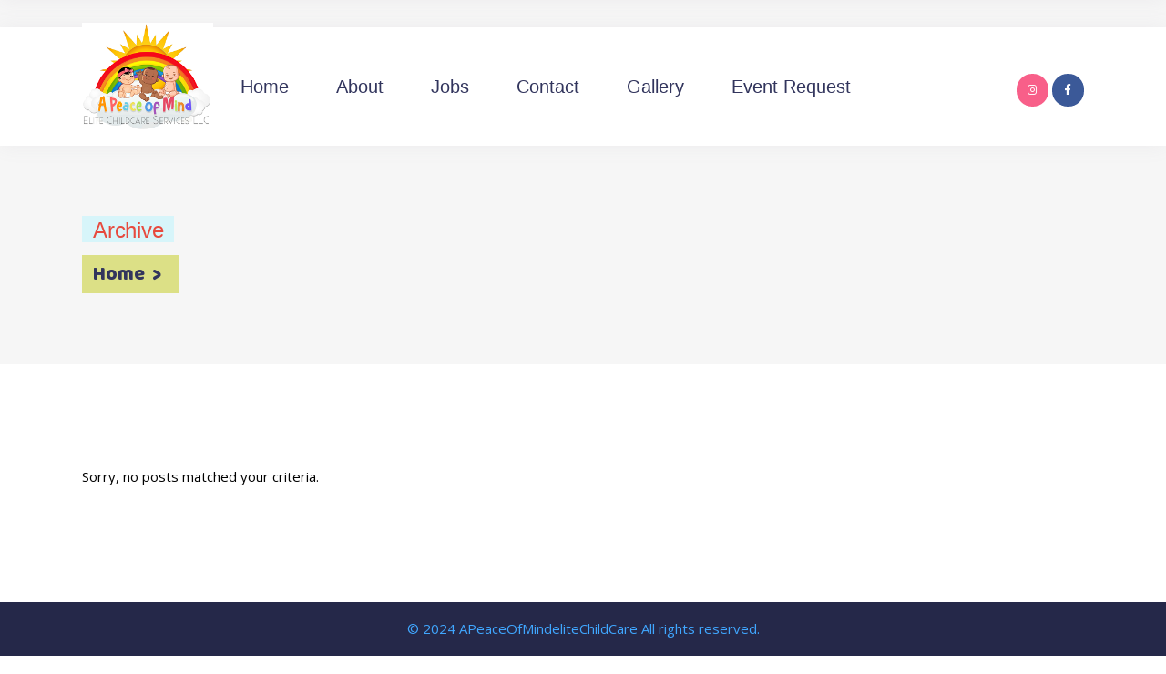

--- FILE ---
content_type: text/html; charset=UTF-8
request_url: https://apeaceofmindelitechildcare.com/type/audio/
body_size: 14348
content:
<!DOCTYPE html>
<html lang="en-US">
<head>
			
		<meta charset="UTF-8"/>
		<link rel="profile" href="http://gmpg.org/xfn/11"/>
			
					<meta name="viewport" content="width=device-width,initial-scale=1,user-scalable=yes">
		<title>Audio &#8211; A Peace of Mind</title>
<meta name='robots' content='max-image-preview:large' />
<link rel='dns-prefetch' href='//maps.googleapis.com' />
<link rel='dns-prefetch' href='//fonts.googleapis.com' />
<link rel="alternate" type="application/rss+xml" title="A Peace of Mind &raquo; Feed" href="https://apeaceofmindelitechildcare.com/feed/" />
<link rel="alternate" type="application/rss+xml" title="A Peace of Mind &raquo; Comments Feed" href="https://apeaceofmindelitechildcare.com/comments/feed/" />
<link rel="alternate" type="application/rss+xml" title="A Peace of Mind &raquo; Audio Format Feed" href="https://apeaceofmindelitechildcare.com/type/audio/feed/" />
<style id='wp-img-auto-sizes-contain-inline-css' type='text/css'>
img:is([sizes=auto i],[sizes^="auto," i]){contain-intrinsic-size:3000px 1500px}
/*# sourceURL=wp-img-auto-sizes-contain-inline-css */
</style>
<style id='wp-emoji-styles-inline-css' type='text/css'>

	img.wp-smiley, img.emoji {
		display: inline !important;
		border: none !important;
		box-shadow: none !important;
		height: 1em !important;
		width: 1em !important;
		margin: 0 0.07em !important;
		vertical-align: -0.1em !important;
		background: none !important;
		padding: 0 !important;
	}
/*# sourceURL=wp-emoji-styles-inline-css */
</style>
<style id='wp-block-library-inline-css' type='text/css'>
:root{--wp-block-synced-color:#7a00df;--wp-block-synced-color--rgb:122,0,223;--wp-bound-block-color:var(--wp-block-synced-color);--wp-editor-canvas-background:#ddd;--wp-admin-theme-color:#007cba;--wp-admin-theme-color--rgb:0,124,186;--wp-admin-theme-color-darker-10:#006ba1;--wp-admin-theme-color-darker-10--rgb:0,107,160.5;--wp-admin-theme-color-darker-20:#005a87;--wp-admin-theme-color-darker-20--rgb:0,90,135;--wp-admin-border-width-focus:2px}@media (min-resolution:192dpi){:root{--wp-admin-border-width-focus:1.5px}}.wp-element-button{cursor:pointer}:root .has-very-light-gray-background-color{background-color:#eee}:root .has-very-dark-gray-background-color{background-color:#313131}:root .has-very-light-gray-color{color:#eee}:root .has-very-dark-gray-color{color:#313131}:root .has-vivid-green-cyan-to-vivid-cyan-blue-gradient-background{background:linear-gradient(135deg,#00d084,#0693e3)}:root .has-purple-crush-gradient-background{background:linear-gradient(135deg,#34e2e4,#4721fb 50%,#ab1dfe)}:root .has-hazy-dawn-gradient-background{background:linear-gradient(135deg,#faaca8,#dad0ec)}:root .has-subdued-olive-gradient-background{background:linear-gradient(135deg,#fafae1,#67a671)}:root .has-atomic-cream-gradient-background{background:linear-gradient(135deg,#fdd79a,#004a59)}:root .has-nightshade-gradient-background{background:linear-gradient(135deg,#330968,#31cdcf)}:root .has-midnight-gradient-background{background:linear-gradient(135deg,#020381,#2874fc)}:root{--wp--preset--font-size--normal:16px;--wp--preset--font-size--huge:42px}.has-regular-font-size{font-size:1em}.has-larger-font-size{font-size:2.625em}.has-normal-font-size{font-size:var(--wp--preset--font-size--normal)}.has-huge-font-size{font-size:var(--wp--preset--font-size--huge)}.has-text-align-center{text-align:center}.has-text-align-left{text-align:left}.has-text-align-right{text-align:right}.has-fit-text{white-space:nowrap!important}#end-resizable-editor-section{display:none}.aligncenter{clear:both}.items-justified-left{justify-content:flex-start}.items-justified-center{justify-content:center}.items-justified-right{justify-content:flex-end}.items-justified-space-between{justify-content:space-between}.screen-reader-text{border:0;clip-path:inset(50%);height:1px;margin:-1px;overflow:hidden;padding:0;position:absolute;width:1px;word-wrap:normal!important}.screen-reader-text:focus{background-color:#ddd;clip-path:none;color:#444;display:block;font-size:1em;height:auto;left:5px;line-height:normal;padding:15px 23px 14px;text-decoration:none;top:5px;width:auto;z-index:100000}html :where(.has-border-color){border-style:solid}html :where([style*=border-top-color]){border-top-style:solid}html :where([style*=border-right-color]){border-right-style:solid}html :where([style*=border-bottom-color]){border-bottom-style:solid}html :where([style*=border-left-color]){border-left-style:solid}html :where([style*=border-width]){border-style:solid}html :where([style*=border-top-width]){border-top-style:solid}html :where([style*=border-right-width]){border-right-style:solid}html :where([style*=border-bottom-width]){border-bottom-style:solid}html :where([style*=border-left-width]){border-left-style:solid}html :where(img[class*=wp-image-]){height:auto;max-width:100%}:where(figure){margin:0 0 1em}html :where(.is-position-sticky){--wp-admin--admin-bar--position-offset:var(--wp-admin--admin-bar--height,0px)}@media screen and (max-width:600px){html :where(.is-position-sticky){--wp-admin--admin-bar--position-offset:0px}}

/*# sourceURL=wp-block-library-inline-css */
</style><link rel='stylesheet' id='wc-blocks-style-css' href='https://apeaceofmindelitechildcare.com/wp-content/plugins/woocommerce/assets/client/blocks/wc-blocks.css?ver=wc-10.4.3' type='text/css' media='all' />
<style id='global-styles-inline-css' type='text/css'>
:root{--wp--preset--aspect-ratio--square: 1;--wp--preset--aspect-ratio--4-3: 4/3;--wp--preset--aspect-ratio--3-4: 3/4;--wp--preset--aspect-ratio--3-2: 3/2;--wp--preset--aspect-ratio--2-3: 2/3;--wp--preset--aspect-ratio--16-9: 16/9;--wp--preset--aspect-ratio--9-16: 9/16;--wp--preset--color--black: #000000;--wp--preset--color--cyan-bluish-gray: #abb8c3;--wp--preset--color--white: #ffffff;--wp--preset--color--pale-pink: #f78da7;--wp--preset--color--vivid-red: #cf2e2e;--wp--preset--color--luminous-vivid-orange: #ff6900;--wp--preset--color--luminous-vivid-amber: #fcb900;--wp--preset--color--light-green-cyan: #7bdcb5;--wp--preset--color--vivid-green-cyan: #00d084;--wp--preset--color--pale-cyan-blue: #8ed1fc;--wp--preset--color--vivid-cyan-blue: #0693e3;--wp--preset--color--vivid-purple: #9b51e0;--wp--preset--gradient--vivid-cyan-blue-to-vivid-purple: linear-gradient(135deg,rgb(6,147,227) 0%,rgb(155,81,224) 100%);--wp--preset--gradient--light-green-cyan-to-vivid-green-cyan: linear-gradient(135deg,rgb(122,220,180) 0%,rgb(0,208,130) 100%);--wp--preset--gradient--luminous-vivid-amber-to-luminous-vivid-orange: linear-gradient(135deg,rgb(252,185,0) 0%,rgb(255,105,0) 100%);--wp--preset--gradient--luminous-vivid-orange-to-vivid-red: linear-gradient(135deg,rgb(255,105,0) 0%,rgb(207,46,46) 100%);--wp--preset--gradient--very-light-gray-to-cyan-bluish-gray: linear-gradient(135deg,rgb(238,238,238) 0%,rgb(169,184,195) 100%);--wp--preset--gradient--cool-to-warm-spectrum: linear-gradient(135deg,rgb(74,234,220) 0%,rgb(151,120,209) 20%,rgb(207,42,186) 40%,rgb(238,44,130) 60%,rgb(251,105,98) 80%,rgb(254,248,76) 100%);--wp--preset--gradient--blush-light-purple: linear-gradient(135deg,rgb(255,206,236) 0%,rgb(152,150,240) 100%);--wp--preset--gradient--blush-bordeaux: linear-gradient(135deg,rgb(254,205,165) 0%,rgb(254,45,45) 50%,rgb(107,0,62) 100%);--wp--preset--gradient--luminous-dusk: linear-gradient(135deg,rgb(255,203,112) 0%,rgb(199,81,192) 50%,rgb(65,88,208) 100%);--wp--preset--gradient--pale-ocean: linear-gradient(135deg,rgb(255,245,203) 0%,rgb(182,227,212) 50%,rgb(51,167,181) 100%);--wp--preset--gradient--electric-grass: linear-gradient(135deg,rgb(202,248,128) 0%,rgb(113,206,126) 100%);--wp--preset--gradient--midnight: linear-gradient(135deg,rgb(2,3,129) 0%,rgb(40,116,252) 100%);--wp--preset--font-size--small: 13px;--wp--preset--font-size--medium: 20px;--wp--preset--font-size--large: 36px;--wp--preset--font-size--x-large: 42px;--wp--preset--spacing--20: 0.44rem;--wp--preset--spacing--30: 0.67rem;--wp--preset--spacing--40: 1rem;--wp--preset--spacing--50: 1.5rem;--wp--preset--spacing--60: 2.25rem;--wp--preset--spacing--70: 3.38rem;--wp--preset--spacing--80: 5.06rem;--wp--preset--shadow--natural: 6px 6px 9px rgba(0, 0, 0, 0.2);--wp--preset--shadow--deep: 12px 12px 50px rgba(0, 0, 0, 0.4);--wp--preset--shadow--sharp: 6px 6px 0px rgba(0, 0, 0, 0.2);--wp--preset--shadow--outlined: 6px 6px 0px -3px rgb(255, 255, 255), 6px 6px rgb(0, 0, 0);--wp--preset--shadow--crisp: 6px 6px 0px rgb(0, 0, 0);}:where(.is-layout-flex){gap: 0.5em;}:where(.is-layout-grid){gap: 0.5em;}body .is-layout-flex{display: flex;}.is-layout-flex{flex-wrap: wrap;align-items: center;}.is-layout-flex > :is(*, div){margin: 0;}body .is-layout-grid{display: grid;}.is-layout-grid > :is(*, div){margin: 0;}:where(.wp-block-columns.is-layout-flex){gap: 2em;}:where(.wp-block-columns.is-layout-grid){gap: 2em;}:where(.wp-block-post-template.is-layout-flex){gap: 1.25em;}:where(.wp-block-post-template.is-layout-grid){gap: 1.25em;}.has-black-color{color: var(--wp--preset--color--black) !important;}.has-cyan-bluish-gray-color{color: var(--wp--preset--color--cyan-bluish-gray) !important;}.has-white-color{color: var(--wp--preset--color--white) !important;}.has-pale-pink-color{color: var(--wp--preset--color--pale-pink) !important;}.has-vivid-red-color{color: var(--wp--preset--color--vivid-red) !important;}.has-luminous-vivid-orange-color{color: var(--wp--preset--color--luminous-vivid-orange) !important;}.has-luminous-vivid-amber-color{color: var(--wp--preset--color--luminous-vivid-amber) !important;}.has-light-green-cyan-color{color: var(--wp--preset--color--light-green-cyan) !important;}.has-vivid-green-cyan-color{color: var(--wp--preset--color--vivid-green-cyan) !important;}.has-pale-cyan-blue-color{color: var(--wp--preset--color--pale-cyan-blue) !important;}.has-vivid-cyan-blue-color{color: var(--wp--preset--color--vivid-cyan-blue) !important;}.has-vivid-purple-color{color: var(--wp--preset--color--vivid-purple) !important;}.has-black-background-color{background-color: var(--wp--preset--color--black) !important;}.has-cyan-bluish-gray-background-color{background-color: var(--wp--preset--color--cyan-bluish-gray) !important;}.has-white-background-color{background-color: var(--wp--preset--color--white) !important;}.has-pale-pink-background-color{background-color: var(--wp--preset--color--pale-pink) !important;}.has-vivid-red-background-color{background-color: var(--wp--preset--color--vivid-red) !important;}.has-luminous-vivid-orange-background-color{background-color: var(--wp--preset--color--luminous-vivid-orange) !important;}.has-luminous-vivid-amber-background-color{background-color: var(--wp--preset--color--luminous-vivid-amber) !important;}.has-light-green-cyan-background-color{background-color: var(--wp--preset--color--light-green-cyan) !important;}.has-vivid-green-cyan-background-color{background-color: var(--wp--preset--color--vivid-green-cyan) !important;}.has-pale-cyan-blue-background-color{background-color: var(--wp--preset--color--pale-cyan-blue) !important;}.has-vivid-cyan-blue-background-color{background-color: var(--wp--preset--color--vivid-cyan-blue) !important;}.has-vivid-purple-background-color{background-color: var(--wp--preset--color--vivid-purple) !important;}.has-black-border-color{border-color: var(--wp--preset--color--black) !important;}.has-cyan-bluish-gray-border-color{border-color: var(--wp--preset--color--cyan-bluish-gray) !important;}.has-white-border-color{border-color: var(--wp--preset--color--white) !important;}.has-pale-pink-border-color{border-color: var(--wp--preset--color--pale-pink) !important;}.has-vivid-red-border-color{border-color: var(--wp--preset--color--vivid-red) !important;}.has-luminous-vivid-orange-border-color{border-color: var(--wp--preset--color--luminous-vivid-orange) !important;}.has-luminous-vivid-amber-border-color{border-color: var(--wp--preset--color--luminous-vivid-amber) !important;}.has-light-green-cyan-border-color{border-color: var(--wp--preset--color--light-green-cyan) !important;}.has-vivid-green-cyan-border-color{border-color: var(--wp--preset--color--vivid-green-cyan) !important;}.has-pale-cyan-blue-border-color{border-color: var(--wp--preset--color--pale-cyan-blue) !important;}.has-vivid-cyan-blue-border-color{border-color: var(--wp--preset--color--vivid-cyan-blue) !important;}.has-vivid-purple-border-color{border-color: var(--wp--preset--color--vivid-purple) !important;}.has-vivid-cyan-blue-to-vivid-purple-gradient-background{background: var(--wp--preset--gradient--vivid-cyan-blue-to-vivid-purple) !important;}.has-light-green-cyan-to-vivid-green-cyan-gradient-background{background: var(--wp--preset--gradient--light-green-cyan-to-vivid-green-cyan) !important;}.has-luminous-vivid-amber-to-luminous-vivid-orange-gradient-background{background: var(--wp--preset--gradient--luminous-vivid-amber-to-luminous-vivid-orange) !important;}.has-luminous-vivid-orange-to-vivid-red-gradient-background{background: var(--wp--preset--gradient--luminous-vivid-orange-to-vivid-red) !important;}.has-very-light-gray-to-cyan-bluish-gray-gradient-background{background: var(--wp--preset--gradient--very-light-gray-to-cyan-bluish-gray) !important;}.has-cool-to-warm-spectrum-gradient-background{background: var(--wp--preset--gradient--cool-to-warm-spectrum) !important;}.has-blush-light-purple-gradient-background{background: var(--wp--preset--gradient--blush-light-purple) !important;}.has-blush-bordeaux-gradient-background{background: var(--wp--preset--gradient--blush-bordeaux) !important;}.has-luminous-dusk-gradient-background{background: var(--wp--preset--gradient--luminous-dusk) !important;}.has-pale-ocean-gradient-background{background: var(--wp--preset--gradient--pale-ocean) !important;}.has-electric-grass-gradient-background{background: var(--wp--preset--gradient--electric-grass) !important;}.has-midnight-gradient-background{background: var(--wp--preset--gradient--midnight) !important;}.has-small-font-size{font-size: var(--wp--preset--font-size--small) !important;}.has-medium-font-size{font-size: var(--wp--preset--font-size--medium) !important;}.has-large-font-size{font-size: var(--wp--preset--font-size--large) !important;}.has-x-large-font-size{font-size: var(--wp--preset--font-size--x-large) !important;}
/*# sourceURL=global-styles-inline-css */
</style>

<style id='classic-theme-styles-inline-css' type='text/css'>
/*! This file is auto-generated */
.wp-block-button__link{color:#fff;background-color:#32373c;border-radius:9999px;box-shadow:none;text-decoration:none;padding:calc(.667em + 2px) calc(1.333em + 2px);font-size:1.125em}.wp-block-file__button{background:#32373c;color:#fff;text-decoration:none}
/*# sourceURL=/wp-includes/css/classic-themes.min.css */
</style>
<link rel='stylesheet' id='wp-components-css' href='https://apeaceofmindelitechildcare.com/wp-includes/css/dist/components/style.min.css?ver=6.9' type='text/css' media='all' />
<link rel='stylesheet' id='wp-preferences-css' href='https://apeaceofmindelitechildcare.com/wp-includes/css/dist/preferences/style.min.css?ver=6.9' type='text/css' media='all' />
<link rel='stylesheet' id='wp-block-editor-css' href='https://apeaceofmindelitechildcare.com/wp-includes/css/dist/block-editor/style.min.css?ver=6.9' type='text/css' media='all' />
<link rel='stylesheet' id='popup-maker-block-library-style-css' href='https://apeaceofmindelitechildcare.com/wp-content/plugins/popup-maker/dist/packages/block-library-style.css?ver=dbea705cfafe089d65f1' type='text/css' media='all' />
<link rel='stylesheet' id='contact-form-7-css' href='https://apeaceofmindelitechildcare.com/wp-content/plugins/contact-form-7/includes/css/styles.css?ver=6.1.4' type='text/css' media='all' />
<link rel='stylesheet' id='ctf_styles-css' href='https://apeaceofmindelitechildcare.com/wp-content/plugins/custom-twitter-feeds/css/ctf-styles.min.css?ver=2.3.1' type='text/css' media='all' />
<style id='woocommerce-inline-inline-css' type='text/css'>
.woocommerce form .form-row .required { visibility: visible; }
/*# sourceURL=woocommerce-inline-inline-css */
</style>
<link rel='stylesheet' id='lilo-mikado-default-style-css' href='https://apeaceofmindelitechildcare.com/wp-content/themes/lilo/style.css?ver=6.9' type='text/css' media='all' />
<link rel='stylesheet' id='lilo-mikado-modules-css' href='https://apeaceofmindelitechildcare.com/wp-content/themes/lilo/assets/css/modules.min.css?ver=6.9' type='text/css' media='all' />
<link rel='stylesheet' id='lilo-mikado-dripicons-css' href='https://apeaceofmindelitechildcare.com/wp-content/themes/lilo/framework/lib/icons-pack/dripicons/dripicons.css?ver=6.9' type='text/css' media='all' />
<link rel='stylesheet' id='lilo-mikado-font-elegant-css' href='https://apeaceofmindelitechildcare.com/wp-content/themes/lilo/framework/lib/icons-pack/elegant-icons/style.min.css?ver=6.9' type='text/css' media='all' />
<link rel='stylesheet' id='lilo-mikado-font-awesome-css' href='https://apeaceofmindelitechildcare.com/wp-content/themes/lilo/framework/lib/icons-pack/font-awesome/css/fontawesome-all.min.css?ver=6.9' type='text/css' media='all' />
<link rel='stylesheet' id='lilo-mikado-ion-icons-css' href='https://apeaceofmindelitechildcare.com/wp-content/themes/lilo/framework/lib/icons-pack/ion-icons/css/ionicons.min.css?ver=6.9' type='text/css' media='all' />
<link rel='stylesheet' id='lilo-mikado-linea-icons-css' href='https://apeaceofmindelitechildcare.com/wp-content/themes/lilo/framework/lib/icons-pack/linea-icons/style.css?ver=6.9' type='text/css' media='all' />
<link rel='stylesheet' id='lilo-mikado-linear-icons-css' href='https://apeaceofmindelitechildcare.com/wp-content/themes/lilo/framework/lib/icons-pack/linear-icons/style.css?ver=6.9' type='text/css' media='all' />
<link rel='stylesheet' id='lilo-mikado-simple-line-icons-css' href='https://apeaceofmindelitechildcare.com/wp-content/themes/lilo/framework/lib/icons-pack/simple-line-icons/simple-line-icons.css?ver=6.9' type='text/css' media='all' />
<link rel='stylesheet' id='mediaelement-css' href='https://apeaceofmindelitechildcare.com/wp-includes/js/mediaelement/mediaelementplayer-legacy.min.css?ver=4.2.17' type='text/css' media='all' />
<link rel='stylesheet' id='wp-mediaelement-css' href='https://apeaceofmindelitechildcare.com/wp-includes/js/mediaelement/wp-mediaelement.min.css?ver=6.9' type='text/css' media='all' />
<link rel='stylesheet' id='lilo-mikado-woo-css' href='https://apeaceofmindelitechildcare.com/wp-content/themes/lilo/assets/css/woocommerce.min.css?ver=6.9' type='text/css' media='all' />
<link rel='stylesheet' id='lilo-mikado-woo-responsive-css' href='https://apeaceofmindelitechildcare.com/wp-content/themes/lilo/assets/css/woocommerce-responsive.min.css?ver=6.9' type='text/css' media='all' />
<link rel='stylesheet' id='lilo-mikado-style-dynamic-css' href='https://apeaceofmindelitechildcare.com/wp-content/themes/lilo/assets/css/style_dynamic.css?ver=1716451302' type='text/css' media='all' />
<link rel='stylesheet' id='lilo-mikado-modules-responsive-css' href='https://apeaceofmindelitechildcare.com/wp-content/themes/lilo/assets/css/modules-responsive.min.css?ver=6.9' type='text/css' media='all' />
<link rel='stylesheet' id='lilo-mikado-style-dynamic-responsive-css' href='https://apeaceofmindelitechildcare.com/wp-content/themes/lilo/assets/css/style_dynamic_responsive.css?ver=1716451302' type='text/css' media='all' />
<link rel='stylesheet' id='lilo-mikado-google-fonts-css' href='https://fonts.googleapis.com/css?family=Open+Sans%3A300%2C300italic%2C400%2C400italic%7CBaloo%3A300%2C300italic%2C400%2C400italic&#038;subset=latin-ext&#038;ver=1.0.0' type='text/css' media='all' />
<script type="text/javascript" src="https://apeaceofmindelitechildcare.com/wp-includes/js/jquery/jquery.min.js?ver=3.7.1" id="jquery-core-js"></script>
<script type="text/javascript" src="https://apeaceofmindelitechildcare.com/wp-includes/js/jquery/jquery-migrate.min.js?ver=3.4.1" id="jquery-migrate-js"></script>
<script type="text/javascript" src="https://apeaceofmindelitechildcare.com/wp-content/plugins/woocommerce/assets/js/jquery-blockui/jquery.blockUI.min.js?ver=2.7.0-wc.10.4.3" id="wc-jquery-blockui-js" data-wp-strategy="defer"></script>
<script type="text/javascript" id="wc-add-to-cart-js-extra">
/* <![CDATA[ */
var wc_add_to_cart_params = {"ajax_url":"/wp-admin/admin-ajax.php","wc_ajax_url":"/?wc-ajax=%%endpoint%%","i18n_view_cart":"View cart","cart_url":"https://apeaceofmindelitechildcare.com","is_cart":"","cart_redirect_after_add":"no"};
//# sourceURL=wc-add-to-cart-js-extra
/* ]]> */
</script>
<script type="text/javascript" src="https://apeaceofmindelitechildcare.com/wp-content/plugins/woocommerce/assets/js/frontend/add-to-cart.min.js?ver=10.4.3" id="wc-add-to-cart-js" data-wp-strategy="defer"></script>
<script type="text/javascript" src="https://apeaceofmindelitechildcare.com/wp-content/plugins/woocommerce/assets/js/js-cookie/js.cookie.min.js?ver=2.1.4-wc.10.4.3" id="wc-js-cookie-js" defer="defer" data-wp-strategy="defer"></script>
<script type="text/javascript" id="woocommerce-js-extra">
/* <![CDATA[ */
var woocommerce_params = {"ajax_url":"/wp-admin/admin-ajax.php","wc_ajax_url":"/?wc-ajax=%%endpoint%%","i18n_password_show":"Show password","i18n_password_hide":"Hide password"};
//# sourceURL=woocommerce-js-extra
/* ]]> */
</script>
<script type="text/javascript" src="https://apeaceofmindelitechildcare.com/wp-content/plugins/woocommerce/assets/js/frontend/woocommerce.min.js?ver=10.4.3" id="woocommerce-js" defer="defer" data-wp-strategy="defer"></script>
<script type="text/javascript" src="https://apeaceofmindelitechildcare.com/wp-content/plugins/js_composer/assets/js/vendors/woocommerce-add-to-cart.js?ver=8.7" id="vc_woocommerce-add-to-cart-js-js"></script>
<script type="text/javascript" src="https://apeaceofmindelitechildcare.com/wp-content/plugins/woocommerce/assets/js/select2/select2.full.min.js?ver=4.0.3-wc.10.4.3" id="wc-select2-js" defer="defer" data-wp-strategy="defer"></script>
<script></script><link rel="https://api.w.org/" href="https://apeaceofmindelitechildcare.com/wp-json/" /><meta name="generator" content="WordPress 6.9" />
<meta name="generator" content="WooCommerce 10.4.3" />
	<noscript><style>.woocommerce-product-gallery{ opacity: 1 !important; }</style></noscript>
	<meta name="generator" content="Powered by WPBakery Page Builder - drag and drop page builder for WordPress."/>
<meta name="generator" content="Powered by Slider Revolution 6.7.38 - responsive, Mobile-Friendly Slider Plugin for WordPress with comfortable drag and drop interface." />
<link rel="icon" href="https://apeaceofmindelitechildcare.com/wp-content/uploads/2022/02/cropped-peace-32x32.png" sizes="32x32" />
<link rel="icon" href="https://apeaceofmindelitechildcare.com/wp-content/uploads/2022/02/cropped-peace-192x192.png" sizes="192x192" />
<link rel="apple-touch-icon" href="https://apeaceofmindelitechildcare.com/wp-content/uploads/2022/02/cropped-peace-180x180.png" />
<meta name="msapplication-TileImage" content="https://apeaceofmindelitechildcare.com/wp-content/uploads/2022/02/cropped-peace-270x270.png" />
<script>function setREVStartSize(e){
			//window.requestAnimationFrame(function() {
				window.RSIW = window.RSIW===undefined ? window.innerWidth : window.RSIW;
				window.RSIH = window.RSIH===undefined ? window.innerHeight : window.RSIH;
				try {
					var pw = document.getElementById(e.c).parentNode.offsetWidth,
						newh;
					pw = pw===0 || isNaN(pw) || (e.l=="fullwidth" || e.layout=="fullwidth") ? window.RSIW : pw;
					e.tabw = e.tabw===undefined ? 0 : parseInt(e.tabw);
					e.thumbw = e.thumbw===undefined ? 0 : parseInt(e.thumbw);
					e.tabh = e.tabh===undefined ? 0 : parseInt(e.tabh);
					e.thumbh = e.thumbh===undefined ? 0 : parseInt(e.thumbh);
					e.tabhide = e.tabhide===undefined ? 0 : parseInt(e.tabhide);
					e.thumbhide = e.thumbhide===undefined ? 0 : parseInt(e.thumbhide);
					e.mh = e.mh===undefined || e.mh=="" || e.mh==="auto" ? 0 : parseInt(e.mh,0);
					if(e.layout==="fullscreen" || e.l==="fullscreen")
						newh = Math.max(e.mh,window.RSIH);
					else{
						e.gw = Array.isArray(e.gw) ? e.gw : [e.gw];
						for (var i in e.rl) if (e.gw[i]===undefined || e.gw[i]===0) e.gw[i] = e.gw[i-1];
						e.gh = e.el===undefined || e.el==="" || (Array.isArray(e.el) && e.el.length==0)? e.gh : e.el;
						e.gh = Array.isArray(e.gh) ? e.gh : [e.gh];
						for (var i in e.rl) if (e.gh[i]===undefined || e.gh[i]===0) e.gh[i] = e.gh[i-1];
											
						var nl = new Array(e.rl.length),
							ix = 0,
							sl;
						e.tabw = e.tabhide>=pw ? 0 : e.tabw;
						e.thumbw = e.thumbhide>=pw ? 0 : e.thumbw;
						e.tabh = e.tabhide>=pw ? 0 : e.tabh;
						e.thumbh = e.thumbhide>=pw ? 0 : e.thumbh;
						for (var i in e.rl) nl[i] = e.rl[i]<window.RSIW ? 0 : e.rl[i];
						sl = nl[0];
						for (var i in nl) if (sl>nl[i] && nl[i]>0) { sl = nl[i]; ix=i;}
						var m = pw>(e.gw[ix]+e.tabw+e.thumbw) ? 1 : (pw-(e.tabw+e.thumbw)) / (e.gw[ix]);
						newh =  (e.gh[ix] * m) + (e.tabh + e.thumbh);
					}
					var el = document.getElementById(e.c);
					if (el!==null && el) el.style.height = newh+"px";
					el = document.getElementById(e.c+"_wrapper");
					if (el!==null && el) {
						el.style.height = newh+"px";
						el.style.display = "block";
					}
				} catch(e){
					console.log("Failure at Presize of Slider:" + e)
				}
			//});
		  };</script>
		<style type="text/css" id="wp-custom-css">
			.mkdf-progress-bar .mkdf-pb-percent {
    position: absolute;
    right: 0;
    bottom: 1px;
    width: auto;
    display: inline-block;
    vertical-align: middle;
    opacity: 0;
    z-index: 10;
    font-family: Baloo,cursive;
    color: white;
    font-size: 21px;
}


.mkdf-testimonials-holder.mkdf-testimonials-boxed .owl-item .mkdf-testimonial-text {
    min-height: 400px;
}

@media only screen and (min-width: 769px) and (max-width: 1024px) {
    body.page-id-288 .mkdf-icon-list-holder .mkdf-il-text {
        font-size:12px;
    }
}


@media only screen and (max-width: 1024px) {}
    .mkdf-top-bar {
        display: block!important;
    }
}

/* h5.mkdf-pi-title {
	color: red !important;
	} */

h5 {
   color: red !important;
    font-family: Arial;
}

.mkdf-testimonials-holder.mkdf-testimonials-boxed .owl-item .mkdf-testimonial-text {
    position: relative;
    color: #090909 !important;
   
}

body {
    font-family: "Open Sans",sans-serif;
    font-size: 15px;
    line-height: 26px;
    color: #000000 !important;
  
}

.mkdf-page-footer .mkdf-footer-bottom-holder .mkdf-footer-bottom-inner .widget:last-child {
    margin-bottom: 0;
    color: #40a7ff !important;
}


.mkdf-icon-list-holder .mkdf-il-icon-holder>:before {
    display: block;
    line-height: inherit;
    color: #e74a3e !important;
}

.mkdf-logo-wrapper a img {
    margin-top: -20px !important;
    height: 120% !important;
   
}

.mkdf-icon-list-holder .mkdf-il-text {
    /* width: 95%; */
    padding: 0 0 0 13px;
    -webkit-box-sizing: border-box;
    box-sizing: border-box;
    font: message-box;
    font-weight: 600 !important;
}

.mkdf-process-holder .mkdf-pi-text {
    margin: 6px 0 0;
    font-weight: 800;
}

@media only screen and (max-width: 1024px) {
.mkdf-page-header {
    display: inline-block !important;
}
	
	

.mkdf-mobile-header {
    display: none !important;
}

	.mkdf-main-menu>ul>li>a {
    padding: 0 11px;
    font-size: 12px;
	}
}
@media only screen and (max-width: 768px) {
.mkdf-mobile-header {
    display: block !important;
}
.mkdf-page-header {
    display:none !important;
}
}

.mkdf-page-footer .mkdf-footer-top-holder .mkdf-footer-top-inner.mkdf-grid {
    padding: 3px 0 !important;
}

.mkdf-mobile-header .mkdf-mobile-logo-wrapper a {
    height:70px !important;

}
@media only screen and (max-width: 768px) {
body.page-id-2512 .mkdf-section-title-holder .mkdf-st-title {
    font-size:2em !important
}
body.page-id-2512 .wixui-rich-text__text {
    font-size:1em !important;
}
}

element.style {
    padding-bottom: 10px !important;
}


.mkdf-btn.mkdf-btn-solid {
    color: #fff;
    background-color: #049ce8;
    border: 1px solid transparent;
    margin-left: 100px !important;
    ;
}

@media screen and (min-width: 769px) {
.mkdf-top-bar .mkdf-position-right .mkdf-social-icon-widget-holder {
    display: none;
}
}


.wpcf7 input[type="submit"] {
  display: block;
  margin: 0 auto;
}



.wpb-content-wrapper {
    margin: 40;
    padding: 0;
    border: none;
    overflow: unset;
    display: block;
}

.myr-custom-text {
  position: absolute;
  white-space: nowrap;   /* Don't wrap */
  overflow: hidden;      /* Hide overflow */
  font-family: Baloo, cursive !important;
  font-weight: 800 !important;
  font-size: 38px !important;
  color: #18407c !important;
  animation: myr-marquee 15s linear infinite;
}

@keyframes myr-marquee {
  0% { left: 100%; }
  100% { left: -100%; }
}










/* Parent wrapper for the heading */
.elementor-widget-container .elementor-heading-wrapper {
  position: relative !important;
  overflow: hidden !important;
  width: 100% !important;
  white-space: nowrap !important;
}

/* The scrolling text */
.elementor-widget-container .elementor-heading-title {
  position: absolute !important;
  display: inline-block !important;
  white-space: nowrap !important;
  width: max-content !important;
  max-width: none !important;
  font-family: Baloo, cursive !important;
  font-weight: 800 !important;
  font-size: 38px !important;
  color: #18407c !important;
  animation: myr-marquee 15s linear infinite !important;
}

@keyframes myr-marquee {
  0% {
    left: 100%;
  }
  100% {
    left: -100%;
  }
}



.mkdf-btn.mkdf-btn-solid {
  display: inline-block !important;  /* keep natural width */
  margin-left: 180px !important;     /* default for desktop */
  margin-right: auto !important;
  float: none !important;
  align-self: center !important;
}

/* Make sure parent is centered for inline children */
.elementor-widget-wrap {
  text-align: center !important;
}

/* On smaller screens, use smaller margin */
@media only screen and (max-width: 767px) {
  .mkdf-btn.mkdf-btn-solid {
    margin-left: 85px !important;  /* better for mobile */
  }
}



.wpb_single_image.vc_align_left {
    text-align: center;
}

/* ===============================================
   ✅ Force all slider items to stay in one line forever
   =============================================== */

/* Make sure the stage doesn't wrap */
.mkdf-owl-slider .owl-stage {
  display: flex !important;
  flex-wrap: nowrap !important; /* do not wrap slides */
  align-items: center;
}

/* Force each slide to keep size */
.mkdf-owl-slider .owl-item {
  flex: 0 0 auto !important; /* do not grow or shrink */
  text-align: center;
}

/* Enforce fixed image size */
.mkdf-owl-slider .owl-item img {
  width: 150px !important;
  height: 150px !important;
  object-fit: cover !important;
  display: block;
}

/* ✅ Make sure the container aligns its content center */
.elementor-widget-wrap,
.elementor-column,
.wpb_column,
.mkdf-btn-holder {
  text-align: center !important;
}

/* ✅ Make the button itself display inline-block so it respects centering */
.mkdf-btn.mkdf-btn-medium {
  display: inline-block !important;
  float: none !important;
  margin: 0 auto !important;
}

/* ✅ Keep your original padding */
.mkdf-btn.mkdf-btn-medium .mkdf-btn-text {
  padding: 15px 27px;
}

/* ✅ Force body to cut any horizontal overflow */
body {
  overflow-x: hidden !important;
}

/* ✅ Make sure VC rows don't push out sideways */
.vc_row {
  overflow: hidden !important;
}

/* ✅ Stop the grid from having negative margin trick overflow */
.vc_row {
  margin-left: 0 !important;
  margin-right: 0 !important;
}

/* ✅ Force all columns to stay inside the row */
.vc_col-sm-4,
.vc_column_container {
  box-sizing: border-box !important;
  max-width: 100% !important;
}

/* ✅ Images must not be wider than their container */
.vc_row img {
  max-width: 100% !important;
  height: auto !important;
  display: block !important;
}

element.style {
    font-size: 18px;
}


.mkdf-section-title-holder {
  text-align: center !important;
}

/* ✅ Global: Add top margin */
#content .wpb_alert p:last-child,
#content .wpb_text_column :last-child,
#content .wpb_text_column p:last-child,
.wpb_alert p:last-child,
.wpb_text_column :last-child,
.wpb_text_column p:last-child {
  margin-top:50px; /* adjust to your spacing */
}

/* ✅ Mobile: Remove top margin */
@media only screen and (max-width: 767px) {
  #content .wpb_alert p:last-child,
  #content .wpb_text_column :last-child,
  #content .wpb_text_column p:last-child,
  .wpb_alert p:last-child,
  .wpb_text_column :last-child,
  .wpb_text_column p:last-child {
    margin-top: 0;
  }
}

.wpcf7 input[type="file"] {
    cursor: pointer;
    margin-bottom: 20px;
}

.wpcf7 input[type="file"] {
    cursor: pointer;
    margin-top: 10px;
}
		</style>
		<noscript><style> .wpb_animate_when_almost_visible { opacity: 1; }</style></noscript><link rel='stylesheet' id='rs-plugin-settings-css' href='//apeaceofmindelitechildcare.com/wp-content/plugins/revslider/sr6/assets/css/rs6.css?ver=6.7.38' type='text/css' media='all' />
<style id='rs-plugin-settings-inline-css' type='text/css'>
#rs-demo-id {}
/*# sourceURL=rs-plugin-settings-inline-css */
</style>
</head>
<body class="archive tax-post_format term-post-format-audio term-101 wp-custom-logo wp-theme-lilo theme-lilo lilo-core-1.1.3 woocommerce-no-js lilo-ver-1.6 mkdf-grid-1300 mkdf-content-background-full-image mkdf-sticky-header-on-scroll-down-up mkdf-dropdown-default mkdf-header-box mkdf-menu-area-in-grid-shadow-disable mkdf-menu-area-border-disable mkdf-menu-area-in-grid-border-disable mkdf-logo-area-border-disable mkdf-header-vertical-shadow-disable mkdf-header-vertical-border-disable mkdf-woocommerce-columns-3 mkdf-woo-normal-space mkdf-woo-pl-info-below-image mkdf-woo-single-thumb-on-left-side mkdf-woo-single-has-pretty-photo mkdf-default-mobile-header mkdf-sticky-up-mobile-header mkdf-header-top-enabled wpb-js-composer js-comp-ver-8.7 vc_responsive" itemscope itemtype="http://schema.org/WebPage">
	
    <div class="mkdf-wrapper">
        <div class="mkdf-wrapper-inner">
            	
			<div class="mkdf-top-bar-background"></div>
		
	<div class="mkdf-top-bar">
				
					<div class="mkdf-grid">
						
			<div class="mkdf-vertical-align-containers">
				<div class="mkdf-position-left"><!--
				 --><div class="mkdf-position-left-inner">
											</div>
				</div>
                <div class="mkdf-position-center"><!--
				 --><div class="mkdf-position-center-inner">
                                            </div>
                </div>
				<div class="mkdf-position-right"><!--
				 --><div class="mkdf-position-right-inner">
																
			<a class="mkdf-social-icon-widget-holder mkdf-icon-has-hover mkdf-social-icon-circle mkdf-social-icon-switch"  style="background-color: #f85f89;;font-size: 12px;margin: 8px 0 0 0;"			   href="https://www.instagram.com/" target="_blank">
				<span class="mkdf-social-icon-widget fab fa-instagram     "></span><span class="mkdf-social-icon-widget fab fa-instagram     "></span>			</a>
						
			<a class="mkdf-social-icon-widget-holder mkdf-icon-has-hover mkdf-social-icon-circle mkdf-social-icon-switch"  style="background-color: #3b5998;;font-size: 12px;margin: 8px 0 0 0;"			   href="https://www.facebook.com/profile.php?id=100092468412747&#038;mibextid=LQQJ4d" target="_blank">
				<span class="mkdf-social-icon-widget fab fa-facebook-f     "></span><span class="mkdf-social-icon-widget fab fa-facebook-f     "></span>			</a>
														</div>
				</div>
			</div>
				
					</div>
				
			</div>
	
	
<header class="mkdf-page-header">
		
				
	<div class="mkdf-menu-area">
				
					<div class="mkdf-grid">
					
			<div class="mkdf-vertical-align-containers">
				<div class="mkdf-position-left"><!--
				 --><div class="mkdf-position-left-inner">
						

<div class="mkdf-logo-wrapper">
    <a itemprop="url" href="https://apeaceofmindelitechildcare.com/" style="height: 104px;">
        <img itemprop="image" class="mkdf-normal-logo" src="https://apeaceofmindelitechildcare.com/wp-content/uploads/2018/05/peaceLOGO1.png" width="250" height="208"  alt="logo"/>
        <img itemprop="image" class="mkdf-dark-logo" src="https://apeaceofmindelitechildcare.com/wp-content/uploads/2018/05/peaceLOGO1.png" width="250" height="208"  alt="dark logo"/>        <img itemprop="image" class="mkdf-light-logo" src="https://apeaceofmindelitechildcare.com/wp-content/uploads/2018/05/peaceLOGO1.png" width="250" height="208"  alt="light logo"/>    </a>
</div>

                        
<nav class="mkdf-main-menu mkdf-drop-down mkdf-default-nav">
    <ul id="menu-main-menu-navigation" class="clearfix"><li id="nav-menu-item-2147" class="menu-item menu-item-type-custom menu-item-object-custom menu-item-home  narrow"><a href="https://apeaceofmindelitechildcare.com/" class=""><span class="item_outer"><span class="item_text">Home</span></span></a></li>
<li id="nav-menu-item-2177" class="menu-item menu-item-type-post_type menu-item-object-page  narrow"><a href="https://apeaceofmindelitechildcare.com/about-us/" class=""><span class="item_outer"><span class="item_text">About</span></span></a></li>
<li id="nav-menu-item-2303" class="menu-item menu-item-type-post_type menu-item-object-page  narrow"><a href="https://apeaceofmindelitechildcare.com/jobs/" class=""><span class="item_outer"><span class="item_text">Jobs</span></span></a></li>
<li id="nav-menu-item-2263" class="menu-item menu-item-type-post_type menu-item-object-page  narrow"><a href="https://apeaceofmindelitechildcare.com/contact-us/" class=""><span class="item_outer"><span class="item_text">Contact</span></span></a></li>
<li id="nav-menu-item-2296" class="menu-item menu-item-type-post_type menu-item-object-page  narrow"><a href="https://apeaceofmindelitechildcare.com/gallery/" class=""><span class="item_outer"><span class="item_text">Gallery</span></span></a></li>
<li id="nav-menu-item-2514" class="menu-item menu-item-type-custom menu-item-object-custom  narrow"><a href="https://apeaceofmindelitechildcare.com/event-request/" class=""><span class="item_outer"><span class="item_text">Event Request</span></span></a></li>
</ul></nav>

					</div>
				</div>

				<div class="mkdf-position-right"><!--
				 --><div class="mkdf-position-right-inner">
                        			
			<a class="mkdf-social-icon-widget-holder mkdf-icon-has-hover mkdf-social-icon-circle mkdf-social-icon-switch"  style="background-color: #f85f89;;font-size: 12px;margin: 8px 0 0 0;"			   href="https://www.instagram.com/" target="_blank">
				<span class="mkdf-social-icon-widget fab fa-instagram     "></span><span class="mkdf-social-icon-widget fab fa-instagram     "></span>			</a>
						
			<a class="mkdf-social-icon-widget-holder mkdf-icon-has-hover mkdf-social-icon-circle mkdf-social-icon-switch"  style="background-color: #3b5998;;font-size: 12px;margin: 8px 0 0 0;"			   href="https://www.facebook.com/" target="_blank">
				<span class="mkdf-social-icon-widget fab fa-facebook-f     "></span><span class="mkdf-social-icon-widget fab fa-facebook-f     "></span>			</a>
								</div>
				</div>
			</div>
			
					</div>
			</div>
			
		
	
<div class="mkdf-sticky-header">
        <div class="mkdf-sticky-holder mkdf-menu-right">
                <div class="mkdf-grid">
                        <div class="mkdf-vertical-align-containers">
                <div class="mkdf-position-left"><!--
                 --><div class="mkdf-position-left-inner">
                        

<div class="mkdf-logo-wrapper">
    <a itemprop="url" href="https://apeaceofmindelitechildcare.com/" style="height: 104px;">
        <img itemprop="image" class="mkdf-normal-logo" src="https://apeaceofmindelitechildcare.com/wp-content/uploads/2018/05/peaceLOGO1.png" width="250" height="208"  alt="logo"/>
        <img itemprop="image" class="mkdf-dark-logo" src="https://apeaceofmindelitechildcare.com/wp-content/uploads/2018/05/peaceLOGO1.png" width="250" height="208"  alt="dark logo"/>        <img itemprop="image" class="mkdf-light-logo" src="https://apeaceofmindelitechildcare.com/wp-content/uploads/2018/05/peaceLOGO1.png" width="250" height="208"  alt="light logo"/>    </a>
</div>

                                            </div>
                </div>
                                <div class="mkdf-position-right"><!--
                 --><div class="mkdf-position-right-inner">
                                                    
<nav class="mkdf-main-menu mkdf-drop-down mkdf-sticky-nav">
    <ul id="menu-main-menu-navigation-1" class="clearfix"><li id="sticky-nav-menu-item-2147" class="menu-item menu-item-type-custom menu-item-object-custom menu-item-home  narrow"><a href="https://apeaceofmindelitechildcare.com/" class=""><span class="item_outer"><span class="item_text">Home</span><span class="plus"></span></span></a></li>
<li id="sticky-nav-menu-item-2177" class="menu-item menu-item-type-post_type menu-item-object-page  narrow"><a href="https://apeaceofmindelitechildcare.com/about-us/" class=""><span class="item_outer"><span class="item_text">About</span><span class="plus"></span></span></a></li>
<li id="sticky-nav-menu-item-2303" class="menu-item menu-item-type-post_type menu-item-object-page  narrow"><a href="https://apeaceofmindelitechildcare.com/jobs/" class=""><span class="item_outer"><span class="item_text">Jobs</span><span class="plus"></span></span></a></li>
<li id="sticky-nav-menu-item-2263" class="menu-item menu-item-type-post_type menu-item-object-page  narrow"><a href="https://apeaceofmindelitechildcare.com/contact-us/" class=""><span class="item_outer"><span class="item_text">Contact</span><span class="plus"></span></span></a></li>
<li id="sticky-nav-menu-item-2296" class="menu-item menu-item-type-post_type menu-item-object-page  narrow"><a href="https://apeaceofmindelitechildcare.com/gallery/" class=""><span class="item_outer"><span class="item_text">Gallery</span><span class="plus"></span></span></a></li>
<li id="sticky-nav-menu-item-2514" class="menu-item menu-item-type-custom menu-item-object-custom  narrow"><a href="https://apeaceofmindelitechildcare.com/event-request/" class=""><span class="item_outer"><span class="item_text">Event Request</span><span class="plus"></span></span></a></li>
</ul></nav>

                                                			
			<a class="mkdf-social-icon-widget-holder mkdf-icon-has-hover mkdf-social-icon-circle mkdf-social-icon-switch" data-hover-color="#ffffff" style="background-color: #3b5998;;font-size: 12px"			   href="https://www.facebook.com/profile.php?id=100092468412747&#038;mibextid=LQQJ4d" target="_blank">
				<span class="mkdf-social-icon-widget fab fa-facebook-f     "></span><span class="mkdf-social-icon-widget fab fa-facebook-f     "></span>			</a>
						
			<a class="mkdf-social-icon-widget-holder mkdf-icon-has-hover mkdf-social-icon-circle mkdf-social-icon-switch"  style="background-color: #dd4646;;font-size: 12px"			   href="http://INSTAGRAM.COM" target="_blank">
				<span class="mkdf-social-icon-widget fab fa-instagram     "></span><span class="mkdf-social-icon-widget fab fa-instagram     "></span>			</a>
			                    </div>
                </div>
            </div>
                    </div>
            </div>
	</div>

	
	</header>


<header class="mkdf-mobile-header">
		
	<div class="mkdf-mobile-header-inner">
		<div class="mkdf-mobile-header-holder">
			<div class="mkdf-grid">
				<div class="mkdf-vertical-align-containers">
					<div class="mkdf-vertical-align-containers">
						<div class="mkdf-position-left"><!--
						 --><div class="mkdf-position-left-inner">
								

<div class="mkdf-mobile-logo-wrapper">
    <a itemprop="url" href="https://apeaceofmindelitechildcare.com/" style="height: 104px">
        <img itemprop="image" src="https://apeaceofmindelitechildcare.com/wp-content/uploads/2018/05/peaceLOGO1.png" width="250" height="208"  alt="Mobile Logo"/>
    </a>
</div>

							</div>
						</div>
						<div class="mkdf-position-right"><!--
						 --><div class="mkdf-position-right-inner">
                                <div class="mkdf-mobile-menu-opener mkdf-mobile-menu-opener-icon-pack">
                                    <a href="javascript:void(0)">
									<span class="mkdf-mobile-menu-icon">
                                        <span aria-hidden="true" class="mkdf-icon-font-elegant icon_menu "></span>									</span>
										                                    </a>
                                </div>
							</div>
						</div>
					</div>
				</div>
			</div>
		</div>
	</div>
	<div class="mkdf-mobile-side-area">
    <div class="mkdf-close-mobile-side-area-holder">
		<i class="mkdf-icon-dripicons dripicon dripicons-cross " ></i>    </div>
    <div class="mkdf-mobile-side-area-inner">
        <nav class="mkdf-mobile-nav" role="navigation" aria-label="Mobile Menu">
	        <ul id="menu-main-menu-navigation-2" class=""><li id="mobile-menu-item-2147" class="menu-item menu-item-type-custom menu-item-object-custom menu-item-home "><a href="https://apeaceofmindelitechildcare.com/" class=""><span>Home</span></a></li>
<li id="mobile-menu-item-2177" class="menu-item menu-item-type-post_type menu-item-object-page "><a href="https://apeaceofmindelitechildcare.com/about-us/" class=""><span>About</span></a></li>
<li id="mobile-menu-item-2303" class="menu-item menu-item-type-post_type menu-item-object-page "><a href="https://apeaceofmindelitechildcare.com/jobs/" class=""><span>Jobs</span></a></li>
<li id="mobile-menu-item-2263" class="menu-item menu-item-type-post_type menu-item-object-page "><a href="https://apeaceofmindelitechildcare.com/contact-us/" class=""><span>Contact</span></a></li>
<li id="mobile-menu-item-2296" class="menu-item menu-item-type-post_type menu-item-object-page "><a href="https://apeaceofmindelitechildcare.com/gallery/" class=""><span>Gallery</span></a></li>
<li id="mobile-menu-item-2514" class="menu-item menu-item-type-custom menu-item-object-custom "><a href="https://apeaceofmindelitechildcare.com/event-request/" class=""><span>Event Request</span></a></li>
</ul>        </nav>
    </div>
    <div class="mkdf-mobile-widget-area">
        <div class="mkdf-mobile-widget-area-inner">
                    </div>
    </div>
</div>
	
	</header>

			<a id='mkdf-back-to-top' href='#'>
				<span class="mkdf-icon-stack-outer">
					<span class="mkdf-icon-stack">
						<span class="mkdf-icon-stack-inner">
							<i class="mkdf-icon-dripicons dripicon dripicons-rocket "></i>						</span>
					</span>
				</span>
				<span class="mkdf-back-to-top-inner">
					<span class="mkdf-back-to-top-icon-back"> <i class="mkdf-icon-dripicons dripicon dripicons-rocket "></i></span>
				</span>
			</a>
				        
            <div class="mkdf-content" style="margin-top: -160px">
                <div class="mkdf-content-inner">
<div class="mkdf-title-holder mkdf-standard-with-breadcrumbs-type mkdf-title-va-header-bottom mkdf-title-content-va-middle" style="height: 400px" data-height="400">
		<div class="mkdf-title-wrapper" style="height: 240px;padding-top: 160px">
		<div class="mkdf-title-inner">
			<div class="mkdf-grid" >
				<div class="mkdf-title-info">
					<div class="mkdf-title-info-holder">
													<h5 class="mkdf-page-title entry-title" >Archive</h5>
																	</div>
				</div>
				<div class="mkdf-breadcrumbs-info">
					<div class="mkdf-breadcrumbs-holder">
						<div itemprop="breadcrumb" class="mkdf-breadcrumbs "><a itemprop="url" href="https://apeaceofmindelitechildcare.com/">Home</a><span class="mkdf-delimiter">&nbsp; &gt; &nbsp;</span></div>					</div>
				</div>
			</div>
	    </div>
	</div>
</div>


<div class="mkdf-container">
		
	<div class="mkdf-container-inner clearfix">
		<div class="mkdf-grid-row mkdf-grid-large-gutter">
	<div class="mkdf-page-content-holder mkdf-grid-col-12">
		<div class="mkdf-blog-holder mkdf-blog-standard mkdf-blog-pagination-standard mkdf-masonry-images-fixed" data-blog-type= standard data-next-page= 2 data-max-num-pages= 0 data-post-number= 10 data-excerpt-length= 40 >
	<div class="mkdf-blog-holder-inner">
		<p class="mkdf-blog-no-posts">Sorry, no posts matched your criteria.</p>	</div>
	</div>	</div>
	</div>	</div>
	
	</div>

</div> <!-- close div.content_inner -->
	</div>  <!-- close div.content -->
					<footer class="mkdf-page-footer ">
				<div class="mkdf-footer-bottom-holder">
    <div class="mkdf-footer-bottom-inner mkdf-grid">
        <div class="mkdf-grid-row ">
			                <div class="mkdf-grid-col-12">
					<div id="text-2" class="widget mkdf-footer-bottom-column-1 widget_text">			<div class="textwidget"><p>© 2024 APeaceOfMindeliteChildCare All rights reserved.</p>
<p>Developed by <a href="http://topmantech.com">topmantech.com</a></p>
<p>&nbsp;</p>
</div>
		</div>                </div>
			        </div>
    </div>
</div>			</footer>
			</div> <!-- close div.mkdf-wrapper-inner  -->
</div> <!-- close div.mkdf-wrapper -->

		<script>
			window.RS_MODULES = window.RS_MODULES || {};
			window.RS_MODULES.modules = window.RS_MODULES.modules || {};
			window.RS_MODULES.waiting = window.RS_MODULES.waiting || [];
			window.RS_MODULES.defered = true;
			window.RS_MODULES.moduleWaiting = window.RS_MODULES.moduleWaiting || {};
			window.RS_MODULES.type = 'compiled';
		</script>
		<script type="speculationrules">
{"prefetch":[{"source":"document","where":{"and":[{"href_matches":"/*"},{"not":{"href_matches":["/wp-*.php","/wp-admin/*","/wp-content/uploads/*","/wp-content/*","/wp-content/plugins/*","/wp-content/themes/lilo/*","/*\\?(.+)"]}},{"not":{"selector_matches":"a[rel~=\"nofollow\"]"}},{"not":{"selector_matches":".no-prefetch, .no-prefetch a"}}]},"eagerness":"conservative"}]}
</script>
	<script type='text/javascript'>
		(function () {
			var c = document.body.className;
			c = c.replace(/woocommerce-no-js/, 'woocommerce-js');
			document.body.className = c;
		})();
	</script>
	<script type="text/javascript" src="https://apeaceofmindelitechildcare.com/wp-includes/js/dist/hooks.min.js?ver=dd5603f07f9220ed27f1" id="wp-hooks-js"></script>
<script type="text/javascript" src="https://apeaceofmindelitechildcare.com/wp-includes/js/dist/i18n.min.js?ver=c26c3dc7bed366793375" id="wp-i18n-js"></script>
<script type="text/javascript" id="wp-i18n-js-after">
/* <![CDATA[ */
wp.i18n.setLocaleData( { 'text direction\u0004ltr': [ 'ltr' ] } );
//# sourceURL=wp-i18n-js-after
/* ]]> */
</script>
<script type="text/javascript" src="https://apeaceofmindelitechildcare.com/wp-content/plugins/contact-form-7/includes/swv/js/index.js?ver=6.1.4" id="swv-js"></script>
<script type="text/javascript" id="contact-form-7-js-before">
/* <![CDATA[ */
var wpcf7 = {
    "api": {
        "root": "https:\/\/apeaceofmindelitechildcare.com\/wp-json\/",
        "namespace": "contact-form-7\/v1"
    },
    "cached": 1
};
//# sourceURL=contact-form-7-js-before
/* ]]> */
</script>
<script type="text/javascript" src="https://apeaceofmindelitechildcare.com/wp-content/plugins/contact-form-7/includes/js/index.js?ver=6.1.4" id="contact-form-7-js"></script>
<script type="text/javascript" src="//apeaceofmindelitechildcare.com/wp-content/plugins/revslider/sr6/assets/js/rbtools.min.js?ver=6.7.38" defer async id="tp-tools-js"></script>
<script type="text/javascript" src="//apeaceofmindelitechildcare.com/wp-content/plugins/revslider/sr6/assets/js/rs6.min.js?ver=6.7.38" defer async id="revmin-js"></script>
<script type="text/javascript" src="https://apeaceofmindelitechildcare.com/wp-includes/js/jquery/ui/core.min.js?ver=1.13.3" id="jquery-ui-core-js"></script>
<script type="text/javascript" src="https://apeaceofmindelitechildcare.com/wp-includes/js/jquery/ui/tabs.min.js?ver=1.13.3" id="jquery-ui-tabs-js"></script>
<script type="text/javascript" src="https://apeaceofmindelitechildcare.com/wp-includes/js/jquery/ui/accordion.min.js?ver=1.13.3" id="jquery-ui-accordion-js"></script>
<script type="text/javascript" id="mediaelement-core-js-before">
/* <![CDATA[ */
var mejsL10n = {"language":"en","strings":{"mejs.download-file":"Download File","mejs.install-flash":"You are using a browser that does not have Flash player enabled or installed. Please turn on your Flash player plugin or download the latest version from https://get.adobe.com/flashplayer/","mejs.fullscreen":"Fullscreen","mejs.play":"Play","mejs.pause":"Pause","mejs.time-slider":"Time Slider","mejs.time-help-text":"Use Left/Right Arrow keys to advance one second, Up/Down arrows to advance ten seconds.","mejs.live-broadcast":"Live Broadcast","mejs.volume-help-text":"Use Up/Down Arrow keys to increase or decrease volume.","mejs.unmute":"Unmute","mejs.mute":"Mute","mejs.volume-slider":"Volume Slider","mejs.video-player":"Video Player","mejs.audio-player":"Audio Player","mejs.captions-subtitles":"Captions/Subtitles","mejs.captions-chapters":"Chapters","mejs.none":"None","mejs.afrikaans":"Afrikaans","mejs.albanian":"Albanian","mejs.arabic":"Arabic","mejs.belarusian":"Belarusian","mejs.bulgarian":"Bulgarian","mejs.catalan":"Catalan","mejs.chinese":"Chinese","mejs.chinese-simplified":"Chinese (Simplified)","mejs.chinese-traditional":"Chinese (Traditional)","mejs.croatian":"Croatian","mejs.czech":"Czech","mejs.danish":"Danish","mejs.dutch":"Dutch","mejs.english":"English","mejs.estonian":"Estonian","mejs.filipino":"Filipino","mejs.finnish":"Finnish","mejs.french":"French","mejs.galician":"Galician","mejs.german":"German","mejs.greek":"Greek","mejs.haitian-creole":"Haitian Creole","mejs.hebrew":"Hebrew","mejs.hindi":"Hindi","mejs.hungarian":"Hungarian","mejs.icelandic":"Icelandic","mejs.indonesian":"Indonesian","mejs.irish":"Irish","mejs.italian":"Italian","mejs.japanese":"Japanese","mejs.korean":"Korean","mejs.latvian":"Latvian","mejs.lithuanian":"Lithuanian","mejs.macedonian":"Macedonian","mejs.malay":"Malay","mejs.maltese":"Maltese","mejs.norwegian":"Norwegian","mejs.persian":"Persian","mejs.polish":"Polish","mejs.portuguese":"Portuguese","mejs.romanian":"Romanian","mejs.russian":"Russian","mejs.serbian":"Serbian","mejs.slovak":"Slovak","mejs.slovenian":"Slovenian","mejs.spanish":"Spanish","mejs.swahili":"Swahili","mejs.swedish":"Swedish","mejs.tagalog":"Tagalog","mejs.thai":"Thai","mejs.turkish":"Turkish","mejs.ukrainian":"Ukrainian","mejs.vietnamese":"Vietnamese","mejs.welsh":"Welsh","mejs.yiddish":"Yiddish"}};
//# sourceURL=mediaelement-core-js-before
/* ]]> */
</script>
<script type="text/javascript" src="https://apeaceofmindelitechildcare.com/wp-includes/js/mediaelement/mediaelement-and-player.min.js?ver=4.2.17" id="mediaelement-core-js"></script>
<script type="text/javascript" src="https://apeaceofmindelitechildcare.com/wp-includes/js/mediaelement/mediaelement-migrate.min.js?ver=6.9" id="mediaelement-migrate-js"></script>
<script type="text/javascript" id="mediaelement-js-extra">
/* <![CDATA[ */
var _wpmejsSettings = {"pluginPath":"/wp-includes/js/mediaelement/","classPrefix":"mejs-","stretching":"responsive","audioShortcodeLibrary":"mediaelement","videoShortcodeLibrary":"mediaelement"};
//# sourceURL=mediaelement-js-extra
/* ]]> */
</script>
<script type="text/javascript" src="https://apeaceofmindelitechildcare.com/wp-includes/js/mediaelement/wp-mediaelement.min.js?ver=6.9" id="wp-mediaelement-js"></script>
<script type="text/javascript" src="https://apeaceofmindelitechildcare.com/wp-content/themes/lilo/assets/js/modules/plugins/jquery.appear.js?ver=6.9" id="appear-js"></script>
<script type="text/javascript" src="https://apeaceofmindelitechildcare.com/wp-content/themes/lilo/assets/js/modules/plugins/modernizr.min.js?ver=6.9" id="modernizr-js"></script>
<script type="text/javascript" src="https://apeaceofmindelitechildcare.com/wp-includes/js/hoverIntent.min.js?ver=1.10.2" id="hoverIntent-js"></script>
<script type="text/javascript" src="https://apeaceofmindelitechildcare.com/wp-content/themes/lilo/assets/js/modules/plugins/jquery.plugin.js?ver=6.9" id="jquery-plugin-js"></script>
<script type="text/javascript" src="https://apeaceofmindelitechildcare.com/wp-content/themes/lilo/assets/js/modules/plugins/owl.carousel.min.js?ver=6.9" id="owl-carousel-js"></script>
<script type="text/javascript" src="https://apeaceofmindelitechildcare.com/wp-content/themes/lilo/assets/js/modules/plugins/jquery.waypoints.min.js?ver=6.9" id="waypoints-js"></script>
<script type="text/javascript" src="https://apeaceofmindelitechildcare.com/wp-content/themes/lilo/assets/js/modules/plugins/fluidvids.min.js?ver=6.9" id="fluidvids-js"></script>
<script type="text/javascript" src="https://apeaceofmindelitechildcare.com/wp-content/plugins/js_composer/assets/lib/vendor/prettyphoto/js/jquery.prettyPhoto.min.js?ver=8.7" id="prettyphoto-js"></script>
<script type="text/javascript" src="https://apeaceofmindelitechildcare.com/wp-content/themes/lilo/assets/js/modules/plugins/perfect-scrollbar.jquery.min.js?ver=6.9" id="perfect-scrollbar-js"></script>
<script type="text/javascript" src="https://apeaceofmindelitechildcare.com/wp-content/themes/lilo/assets/js/modules/plugins/ScrollToPlugin.min.js?ver=6.9" id="ScrollToPlugin-js"></script>
<script type="text/javascript" src="https://apeaceofmindelitechildcare.com/wp-content/themes/lilo/assets/js/modules/plugins/parallax.min.js?ver=6.9" id="parallax-js"></script>
<script type="text/javascript" src="https://apeaceofmindelitechildcare.com/wp-content/themes/lilo/assets/js/modules/plugins/jquery.waitforimages.js?ver=6.9" id="waitforimages-js"></script>
<script type="text/javascript" src="https://apeaceofmindelitechildcare.com/wp-content/themes/lilo/assets/js/modules/plugins/jquery.easing.1.3.js?ver=6.9" id="jquery-easing-1-3-js"></script>
<script type="text/javascript" src="https://apeaceofmindelitechildcare.com/wp-content/plugins/js_composer/assets/lib/vendor/dist/isotope-layout/dist/isotope.pkgd.min.js?ver=8.7" id="isotope-js"></script>
<script type="text/javascript" src="https://apeaceofmindelitechildcare.com/wp-content/themes/lilo/assets/js/modules/plugins/packery-mode.pkgd.min.js?ver=6.9" id="packery-js"></script>
<script type="text/javascript" src="https://apeaceofmindelitechildcare.com/wp-content/plugins/lilo-core/shortcodes/countdown/assets/js/plugins/jquery.countdown.min.js?ver=6.9" id="countdown-js"></script>
<script type="text/javascript" src="https://apeaceofmindelitechildcare.com/wp-content/plugins/lilo-core/shortcodes/counter/assets/js/plugins/counter.js?ver=6.9" id="counter-js"></script>
<script type="text/javascript" src="https://apeaceofmindelitechildcare.com/wp-content/plugins/lilo-core/shortcodes/counter/assets/js/plugins/absoluteCounter.min.js?ver=6.9" id="absoluteCounter-js"></script>
<script type="text/javascript" src="https://apeaceofmindelitechildcare.com/wp-content/plugins/lilo-core/shortcodes/custom-font/assets/js/plugins/typed.js?ver=6.9" id="typed-js"></script>
<script type="text/javascript" src="https://apeaceofmindelitechildcare.com/wp-content/plugins/lilo-core/shortcodes/full-screen-sections/assets/js/plugins/jquery.fullPage.min.js?ver=6.9" id="fullPage-js"></script>
<script type="text/javascript" src="https://apeaceofmindelitechildcare.com/wp-content/plugins/lilo-core/shortcodes/pie-chart/assets/js/plugins/easypiechart.js?ver=6.9" id="easypiechart-js"></script>
<script type="text/javascript" src="https://apeaceofmindelitechildcare.com/wp-content/plugins/lilo-core/shortcodes/uncovering-sections/assets/js/plugins/curtain.js?ver=6.9" id="curtain-js"></script>
<script type="text/javascript" src="https://apeaceofmindelitechildcare.com/wp-content/plugins/lilo-core/shortcodes/vertical-split-slider/assets/js/plugins/jquery.multiscroll.min.js?ver=6.9" id="multiscroll-js"></script>
<script type="text/javascript" id="lilo-mikado-google-map-api-js-before">
/* <![CDATA[ */
window.qodefEmptyCallback = function () {};
//# sourceURL=lilo-mikado-google-map-api-js-before
/* ]]> */
</script>
<script type="text/javascript" src="//maps.googleapis.com/maps/api/js?key=AIzaSyAEK9HmEQdZeafkts59vRawfZ0aYvpM2bI&amp;callback=qodefEmptyCallback&amp;ver=6.9" id="lilo-mikado-google-map-api-js"></script>
<script type="text/javascript" id="lilo-mikado-modules-js-extra">
/* <![CDATA[ */
var mkdfGlobalVars = {"vars":{"mkdfAddForAdminBar":0,"mkdfElementAppearAmount":-100,"mkdfAjaxUrl":"https://apeaceofmindelitechildcare.com/wp-admin/admin-ajax.php","mkdfStickyHeaderHeight":0,"mkdfStickyHeaderTransparencyHeight":70,"mkdfTopBarHeight":30,"mkdfLogoAreaHeight":0,"mkdfMenuAreaHeight":160,"mkdfMobileHeaderHeight":70}};
var mkdfPerPageVars = {"vars":{"mkdfMobileHeaderHeight":70,"mkdfStickyScrollAmount":1100,"mkdfHeaderTransparencyHeight":0,"mkdfHeaderVerticalWidth":0}};
//# sourceURL=lilo-mikado-modules-js-extra
/* ]]> */
</script>
<script type="text/javascript" src="https://apeaceofmindelitechildcare.com/wp-content/themes/lilo/assets/js/modules.min.js?ver=6.9" id="lilo-mikado-modules-js"></script>
<script type="text/javascript" src="https://apeaceofmindelitechildcare.com/wp-content/plugins/woocommerce/assets/js/sourcebuster/sourcebuster.min.js?ver=10.4.3" id="sourcebuster-js-js"></script>
<script type="text/javascript" id="wc-order-attribution-js-extra">
/* <![CDATA[ */
var wc_order_attribution = {"params":{"lifetime":1.0e-5,"session":30,"base64":false,"ajaxurl":"https://apeaceofmindelitechildcare.com/wp-admin/admin-ajax.php","prefix":"wc_order_attribution_","allowTracking":true},"fields":{"source_type":"current.typ","referrer":"current_add.rf","utm_campaign":"current.cmp","utm_source":"current.src","utm_medium":"current.mdm","utm_content":"current.cnt","utm_id":"current.id","utm_term":"current.trm","utm_source_platform":"current.plt","utm_creative_format":"current.fmt","utm_marketing_tactic":"current.tct","session_entry":"current_add.ep","session_start_time":"current_add.fd","session_pages":"session.pgs","session_count":"udata.vst","user_agent":"udata.uag"}};
//# sourceURL=wc-order-attribution-js-extra
/* ]]> */
</script>
<script type="text/javascript" src="https://apeaceofmindelitechildcare.com/wp-content/plugins/woocommerce/assets/js/frontend/order-attribution.min.js?ver=10.4.3" id="wc-order-attribution-js"></script>
<script type="text/javascript" src="https://www.google.com/recaptcha/api.js?render=6LeCHJonAAAAAJsfWvm-_eCQnEHGdpeDU6C_kNNf&amp;ver=3.0" id="google-recaptcha-js"></script>
<script type="text/javascript" src="https://apeaceofmindelitechildcare.com/wp-includes/js/dist/vendor/wp-polyfill.min.js?ver=3.15.0" id="wp-polyfill-js"></script>
<script type="text/javascript" id="wpcf7-recaptcha-js-before">
/* <![CDATA[ */
var wpcf7_recaptcha = {
    "sitekey": "6LeCHJonAAAAAJsfWvm-_eCQnEHGdpeDU6C_kNNf",
    "actions": {
        "homepage": "homepage",
        "contactform": "contactform"
    }
};
//# sourceURL=wpcf7-recaptcha-js-before
/* ]]> */
</script>
<script type="text/javascript" src="https://apeaceofmindelitechildcare.com/wp-content/plugins/contact-form-7/modules/recaptcha/index.js?ver=6.1.4" id="wpcf7-recaptcha-js"></script>
<script id="wp-emoji-settings" type="application/json">
{"baseUrl":"https://s.w.org/images/core/emoji/17.0.2/72x72/","ext":".png","svgUrl":"https://s.w.org/images/core/emoji/17.0.2/svg/","svgExt":".svg","source":{"concatemoji":"https://apeaceofmindelitechildcare.com/wp-includes/js/wp-emoji-release.min.js?ver=6.9"}}
</script>
<script type="module">
/* <![CDATA[ */
/*! This file is auto-generated */
const a=JSON.parse(document.getElementById("wp-emoji-settings").textContent),o=(window._wpemojiSettings=a,"wpEmojiSettingsSupports"),s=["flag","emoji"];function i(e){try{var t={supportTests:e,timestamp:(new Date).valueOf()};sessionStorage.setItem(o,JSON.stringify(t))}catch(e){}}function c(e,t,n){e.clearRect(0,0,e.canvas.width,e.canvas.height),e.fillText(t,0,0);t=new Uint32Array(e.getImageData(0,0,e.canvas.width,e.canvas.height).data);e.clearRect(0,0,e.canvas.width,e.canvas.height),e.fillText(n,0,0);const a=new Uint32Array(e.getImageData(0,0,e.canvas.width,e.canvas.height).data);return t.every((e,t)=>e===a[t])}function p(e,t){e.clearRect(0,0,e.canvas.width,e.canvas.height),e.fillText(t,0,0);var n=e.getImageData(16,16,1,1);for(let e=0;e<n.data.length;e++)if(0!==n.data[e])return!1;return!0}function u(e,t,n,a){switch(t){case"flag":return n(e,"\ud83c\udff3\ufe0f\u200d\u26a7\ufe0f","\ud83c\udff3\ufe0f\u200b\u26a7\ufe0f")?!1:!n(e,"\ud83c\udde8\ud83c\uddf6","\ud83c\udde8\u200b\ud83c\uddf6")&&!n(e,"\ud83c\udff4\udb40\udc67\udb40\udc62\udb40\udc65\udb40\udc6e\udb40\udc67\udb40\udc7f","\ud83c\udff4\u200b\udb40\udc67\u200b\udb40\udc62\u200b\udb40\udc65\u200b\udb40\udc6e\u200b\udb40\udc67\u200b\udb40\udc7f");case"emoji":return!a(e,"\ud83e\u1fac8")}return!1}function f(e,t,n,a){let r;const o=(r="undefined"!=typeof WorkerGlobalScope&&self instanceof WorkerGlobalScope?new OffscreenCanvas(300,150):document.createElement("canvas")).getContext("2d",{willReadFrequently:!0}),s=(o.textBaseline="top",o.font="600 32px Arial",{});return e.forEach(e=>{s[e]=t(o,e,n,a)}),s}function r(e){var t=document.createElement("script");t.src=e,t.defer=!0,document.head.appendChild(t)}a.supports={everything:!0,everythingExceptFlag:!0},new Promise(t=>{let n=function(){try{var e=JSON.parse(sessionStorage.getItem(o));if("object"==typeof e&&"number"==typeof e.timestamp&&(new Date).valueOf()<e.timestamp+604800&&"object"==typeof e.supportTests)return e.supportTests}catch(e){}return null}();if(!n){if("undefined"!=typeof Worker&&"undefined"!=typeof OffscreenCanvas&&"undefined"!=typeof URL&&URL.createObjectURL&&"undefined"!=typeof Blob)try{var e="postMessage("+f.toString()+"("+[JSON.stringify(s),u.toString(),c.toString(),p.toString()].join(",")+"));",a=new Blob([e],{type:"text/javascript"});const r=new Worker(URL.createObjectURL(a),{name:"wpTestEmojiSupports"});return void(r.onmessage=e=>{i(n=e.data),r.terminate(),t(n)})}catch(e){}i(n=f(s,u,c,p))}t(n)}).then(e=>{for(const n in e)a.supports[n]=e[n],a.supports.everything=a.supports.everything&&a.supports[n],"flag"!==n&&(a.supports.everythingExceptFlag=a.supports.everythingExceptFlag&&a.supports[n]);var t;a.supports.everythingExceptFlag=a.supports.everythingExceptFlag&&!a.supports.flag,a.supports.everything||((t=a.source||{}).concatemoji?r(t.concatemoji):t.wpemoji&&t.twemoji&&(r(t.twemoji),r(t.wpemoji)))});
//# sourceURL=https://apeaceofmindelitechildcare.com/wp-includes/js/wp-emoji-loader.min.js
/* ]]> */
</script>
<script></script></body>
</html>

--- FILE ---
content_type: text/html; charset=utf-8
request_url: https://www.google.com/recaptcha/api2/anchor?ar=1&k=6LeCHJonAAAAAJsfWvm-_eCQnEHGdpeDU6C_kNNf&co=aHR0cHM6Ly9hcGVhY2VvZm1pbmRlbGl0ZWNoaWxkY2FyZS5jb206NDQz&hl=en&v=PoyoqOPhxBO7pBk68S4YbpHZ&size=invisible&anchor-ms=20000&execute-ms=30000&cb=rdkrxmujw9op
body_size: 48941
content:
<!DOCTYPE HTML><html dir="ltr" lang="en"><head><meta http-equiv="Content-Type" content="text/html; charset=UTF-8">
<meta http-equiv="X-UA-Compatible" content="IE=edge">
<title>reCAPTCHA</title>
<style type="text/css">
/* cyrillic-ext */
@font-face {
  font-family: 'Roboto';
  font-style: normal;
  font-weight: 400;
  font-stretch: 100%;
  src: url(//fonts.gstatic.com/s/roboto/v48/KFO7CnqEu92Fr1ME7kSn66aGLdTylUAMa3GUBHMdazTgWw.woff2) format('woff2');
  unicode-range: U+0460-052F, U+1C80-1C8A, U+20B4, U+2DE0-2DFF, U+A640-A69F, U+FE2E-FE2F;
}
/* cyrillic */
@font-face {
  font-family: 'Roboto';
  font-style: normal;
  font-weight: 400;
  font-stretch: 100%;
  src: url(//fonts.gstatic.com/s/roboto/v48/KFO7CnqEu92Fr1ME7kSn66aGLdTylUAMa3iUBHMdazTgWw.woff2) format('woff2');
  unicode-range: U+0301, U+0400-045F, U+0490-0491, U+04B0-04B1, U+2116;
}
/* greek-ext */
@font-face {
  font-family: 'Roboto';
  font-style: normal;
  font-weight: 400;
  font-stretch: 100%;
  src: url(//fonts.gstatic.com/s/roboto/v48/KFO7CnqEu92Fr1ME7kSn66aGLdTylUAMa3CUBHMdazTgWw.woff2) format('woff2');
  unicode-range: U+1F00-1FFF;
}
/* greek */
@font-face {
  font-family: 'Roboto';
  font-style: normal;
  font-weight: 400;
  font-stretch: 100%;
  src: url(//fonts.gstatic.com/s/roboto/v48/KFO7CnqEu92Fr1ME7kSn66aGLdTylUAMa3-UBHMdazTgWw.woff2) format('woff2');
  unicode-range: U+0370-0377, U+037A-037F, U+0384-038A, U+038C, U+038E-03A1, U+03A3-03FF;
}
/* math */
@font-face {
  font-family: 'Roboto';
  font-style: normal;
  font-weight: 400;
  font-stretch: 100%;
  src: url(//fonts.gstatic.com/s/roboto/v48/KFO7CnqEu92Fr1ME7kSn66aGLdTylUAMawCUBHMdazTgWw.woff2) format('woff2');
  unicode-range: U+0302-0303, U+0305, U+0307-0308, U+0310, U+0312, U+0315, U+031A, U+0326-0327, U+032C, U+032F-0330, U+0332-0333, U+0338, U+033A, U+0346, U+034D, U+0391-03A1, U+03A3-03A9, U+03B1-03C9, U+03D1, U+03D5-03D6, U+03F0-03F1, U+03F4-03F5, U+2016-2017, U+2034-2038, U+203C, U+2040, U+2043, U+2047, U+2050, U+2057, U+205F, U+2070-2071, U+2074-208E, U+2090-209C, U+20D0-20DC, U+20E1, U+20E5-20EF, U+2100-2112, U+2114-2115, U+2117-2121, U+2123-214F, U+2190, U+2192, U+2194-21AE, U+21B0-21E5, U+21F1-21F2, U+21F4-2211, U+2213-2214, U+2216-22FF, U+2308-230B, U+2310, U+2319, U+231C-2321, U+2336-237A, U+237C, U+2395, U+239B-23B7, U+23D0, U+23DC-23E1, U+2474-2475, U+25AF, U+25B3, U+25B7, U+25BD, U+25C1, U+25CA, U+25CC, U+25FB, U+266D-266F, U+27C0-27FF, U+2900-2AFF, U+2B0E-2B11, U+2B30-2B4C, U+2BFE, U+3030, U+FF5B, U+FF5D, U+1D400-1D7FF, U+1EE00-1EEFF;
}
/* symbols */
@font-face {
  font-family: 'Roboto';
  font-style: normal;
  font-weight: 400;
  font-stretch: 100%;
  src: url(//fonts.gstatic.com/s/roboto/v48/KFO7CnqEu92Fr1ME7kSn66aGLdTylUAMaxKUBHMdazTgWw.woff2) format('woff2');
  unicode-range: U+0001-000C, U+000E-001F, U+007F-009F, U+20DD-20E0, U+20E2-20E4, U+2150-218F, U+2190, U+2192, U+2194-2199, U+21AF, U+21E6-21F0, U+21F3, U+2218-2219, U+2299, U+22C4-22C6, U+2300-243F, U+2440-244A, U+2460-24FF, U+25A0-27BF, U+2800-28FF, U+2921-2922, U+2981, U+29BF, U+29EB, U+2B00-2BFF, U+4DC0-4DFF, U+FFF9-FFFB, U+10140-1018E, U+10190-1019C, U+101A0, U+101D0-101FD, U+102E0-102FB, U+10E60-10E7E, U+1D2C0-1D2D3, U+1D2E0-1D37F, U+1F000-1F0FF, U+1F100-1F1AD, U+1F1E6-1F1FF, U+1F30D-1F30F, U+1F315, U+1F31C, U+1F31E, U+1F320-1F32C, U+1F336, U+1F378, U+1F37D, U+1F382, U+1F393-1F39F, U+1F3A7-1F3A8, U+1F3AC-1F3AF, U+1F3C2, U+1F3C4-1F3C6, U+1F3CA-1F3CE, U+1F3D4-1F3E0, U+1F3ED, U+1F3F1-1F3F3, U+1F3F5-1F3F7, U+1F408, U+1F415, U+1F41F, U+1F426, U+1F43F, U+1F441-1F442, U+1F444, U+1F446-1F449, U+1F44C-1F44E, U+1F453, U+1F46A, U+1F47D, U+1F4A3, U+1F4B0, U+1F4B3, U+1F4B9, U+1F4BB, U+1F4BF, U+1F4C8-1F4CB, U+1F4D6, U+1F4DA, U+1F4DF, U+1F4E3-1F4E6, U+1F4EA-1F4ED, U+1F4F7, U+1F4F9-1F4FB, U+1F4FD-1F4FE, U+1F503, U+1F507-1F50B, U+1F50D, U+1F512-1F513, U+1F53E-1F54A, U+1F54F-1F5FA, U+1F610, U+1F650-1F67F, U+1F687, U+1F68D, U+1F691, U+1F694, U+1F698, U+1F6AD, U+1F6B2, U+1F6B9-1F6BA, U+1F6BC, U+1F6C6-1F6CF, U+1F6D3-1F6D7, U+1F6E0-1F6EA, U+1F6F0-1F6F3, U+1F6F7-1F6FC, U+1F700-1F7FF, U+1F800-1F80B, U+1F810-1F847, U+1F850-1F859, U+1F860-1F887, U+1F890-1F8AD, U+1F8B0-1F8BB, U+1F8C0-1F8C1, U+1F900-1F90B, U+1F93B, U+1F946, U+1F984, U+1F996, U+1F9E9, U+1FA00-1FA6F, U+1FA70-1FA7C, U+1FA80-1FA89, U+1FA8F-1FAC6, U+1FACE-1FADC, U+1FADF-1FAE9, U+1FAF0-1FAF8, U+1FB00-1FBFF;
}
/* vietnamese */
@font-face {
  font-family: 'Roboto';
  font-style: normal;
  font-weight: 400;
  font-stretch: 100%;
  src: url(//fonts.gstatic.com/s/roboto/v48/KFO7CnqEu92Fr1ME7kSn66aGLdTylUAMa3OUBHMdazTgWw.woff2) format('woff2');
  unicode-range: U+0102-0103, U+0110-0111, U+0128-0129, U+0168-0169, U+01A0-01A1, U+01AF-01B0, U+0300-0301, U+0303-0304, U+0308-0309, U+0323, U+0329, U+1EA0-1EF9, U+20AB;
}
/* latin-ext */
@font-face {
  font-family: 'Roboto';
  font-style: normal;
  font-weight: 400;
  font-stretch: 100%;
  src: url(//fonts.gstatic.com/s/roboto/v48/KFO7CnqEu92Fr1ME7kSn66aGLdTylUAMa3KUBHMdazTgWw.woff2) format('woff2');
  unicode-range: U+0100-02BA, U+02BD-02C5, U+02C7-02CC, U+02CE-02D7, U+02DD-02FF, U+0304, U+0308, U+0329, U+1D00-1DBF, U+1E00-1E9F, U+1EF2-1EFF, U+2020, U+20A0-20AB, U+20AD-20C0, U+2113, U+2C60-2C7F, U+A720-A7FF;
}
/* latin */
@font-face {
  font-family: 'Roboto';
  font-style: normal;
  font-weight: 400;
  font-stretch: 100%;
  src: url(//fonts.gstatic.com/s/roboto/v48/KFO7CnqEu92Fr1ME7kSn66aGLdTylUAMa3yUBHMdazQ.woff2) format('woff2');
  unicode-range: U+0000-00FF, U+0131, U+0152-0153, U+02BB-02BC, U+02C6, U+02DA, U+02DC, U+0304, U+0308, U+0329, U+2000-206F, U+20AC, U+2122, U+2191, U+2193, U+2212, U+2215, U+FEFF, U+FFFD;
}
/* cyrillic-ext */
@font-face {
  font-family: 'Roboto';
  font-style: normal;
  font-weight: 500;
  font-stretch: 100%;
  src: url(//fonts.gstatic.com/s/roboto/v48/KFO7CnqEu92Fr1ME7kSn66aGLdTylUAMa3GUBHMdazTgWw.woff2) format('woff2');
  unicode-range: U+0460-052F, U+1C80-1C8A, U+20B4, U+2DE0-2DFF, U+A640-A69F, U+FE2E-FE2F;
}
/* cyrillic */
@font-face {
  font-family: 'Roboto';
  font-style: normal;
  font-weight: 500;
  font-stretch: 100%;
  src: url(//fonts.gstatic.com/s/roboto/v48/KFO7CnqEu92Fr1ME7kSn66aGLdTylUAMa3iUBHMdazTgWw.woff2) format('woff2');
  unicode-range: U+0301, U+0400-045F, U+0490-0491, U+04B0-04B1, U+2116;
}
/* greek-ext */
@font-face {
  font-family: 'Roboto';
  font-style: normal;
  font-weight: 500;
  font-stretch: 100%;
  src: url(//fonts.gstatic.com/s/roboto/v48/KFO7CnqEu92Fr1ME7kSn66aGLdTylUAMa3CUBHMdazTgWw.woff2) format('woff2');
  unicode-range: U+1F00-1FFF;
}
/* greek */
@font-face {
  font-family: 'Roboto';
  font-style: normal;
  font-weight: 500;
  font-stretch: 100%;
  src: url(//fonts.gstatic.com/s/roboto/v48/KFO7CnqEu92Fr1ME7kSn66aGLdTylUAMa3-UBHMdazTgWw.woff2) format('woff2');
  unicode-range: U+0370-0377, U+037A-037F, U+0384-038A, U+038C, U+038E-03A1, U+03A3-03FF;
}
/* math */
@font-face {
  font-family: 'Roboto';
  font-style: normal;
  font-weight: 500;
  font-stretch: 100%;
  src: url(//fonts.gstatic.com/s/roboto/v48/KFO7CnqEu92Fr1ME7kSn66aGLdTylUAMawCUBHMdazTgWw.woff2) format('woff2');
  unicode-range: U+0302-0303, U+0305, U+0307-0308, U+0310, U+0312, U+0315, U+031A, U+0326-0327, U+032C, U+032F-0330, U+0332-0333, U+0338, U+033A, U+0346, U+034D, U+0391-03A1, U+03A3-03A9, U+03B1-03C9, U+03D1, U+03D5-03D6, U+03F0-03F1, U+03F4-03F5, U+2016-2017, U+2034-2038, U+203C, U+2040, U+2043, U+2047, U+2050, U+2057, U+205F, U+2070-2071, U+2074-208E, U+2090-209C, U+20D0-20DC, U+20E1, U+20E5-20EF, U+2100-2112, U+2114-2115, U+2117-2121, U+2123-214F, U+2190, U+2192, U+2194-21AE, U+21B0-21E5, U+21F1-21F2, U+21F4-2211, U+2213-2214, U+2216-22FF, U+2308-230B, U+2310, U+2319, U+231C-2321, U+2336-237A, U+237C, U+2395, U+239B-23B7, U+23D0, U+23DC-23E1, U+2474-2475, U+25AF, U+25B3, U+25B7, U+25BD, U+25C1, U+25CA, U+25CC, U+25FB, U+266D-266F, U+27C0-27FF, U+2900-2AFF, U+2B0E-2B11, U+2B30-2B4C, U+2BFE, U+3030, U+FF5B, U+FF5D, U+1D400-1D7FF, U+1EE00-1EEFF;
}
/* symbols */
@font-face {
  font-family: 'Roboto';
  font-style: normal;
  font-weight: 500;
  font-stretch: 100%;
  src: url(//fonts.gstatic.com/s/roboto/v48/KFO7CnqEu92Fr1ME7kSn66aGLdTylUAMaxKUBHMdazTgWw.woff2) format('woff2');
  unicode-range: U+0001-000C, U+000E-001F, U+007F-009F, U+20DD-20E0, U+20E2-20E4, U+2150-218F, U+2190, U+2192, U+2194-2199, U+21AF, U+21E6-21F0, U+21F3, U+2218-2219, U+2299, U+22C4-22C6, U+2300-243F, U+2440-244A, U+2460-24FF, U+25A0-27BF, U+2800-28FF, U+2921-2922, U+2981, U+29BF, U+29EB, U+2B00-2BFF, U+4DC0-4DFF, U+FFF9-FFFB, U+10140-1018E, U+10190-1019C, U+101A0, U+101D0-101FD, U+102E0-102FB, U+10E60-10E7E, U+1D2C0-1D2D3, U+1D2E0-1D37F, U+1F000-1F0FF, U+1F100-1F1AD, U+1F1E6-1F1FF, U+1F30D-1F30F, U+1F315, U+1F31C, U+1F31E, U+1F320-1F32C, U+1F336, U+1F378, U+1F37D, U+1F382, U+1F393-1F39F, U+1F3A7-1F3A8, U+1F3AC-1F3AF, U+1F3C2, U+1F3C4-1F3C6, U+1F3CA-1F3CE, U+1F3D4-1F3E0, U+1F3ED, U+1F3F1-1F3F3, U+1F3F5-1F3F7, U+1F408, U+1F415, U+1F41F, U+1F426, U+1F43F, U+1F441-1F442, U+1F444, U+1F446-1F449, U+1F44C-1F44E, U+1F453, U+1F46A, U+1F47D, U+1F4A3, U+1F4B0, U+1F4B3, U+1F4B9, U+1F4BB, U+1F4BF, U+1F4C8-1F4CB, U+1F4D6, U+1F4DA, U+1F4DF, U+1F4E3-1F4E6, U+1F4EA-1F4ED, U+1F4F7, U+1F4F9-1F4FB, U+1F4FD-1F4FE, U+1F503, U+1F507-1F50B, U+1F50D, U+1F512-1F513, U+1F53E-1F54A, U+1F54F-1F5FA, U+1F610, U+1F650-1F67F, U+1F687, U+1F68D, U+1F691, U+1F694, U+1F698, U+1F6AD, U+1F6B2, U+1F6B9-1F6BA, U+1F6BC, U+1F6C6-1F6CF, U+1F6D3-1F6D7, U+1F6E0-1F6EA, U+1F6F0-1F6F3, U+1F6F7-1F6FC, U+1F700-1F7FF, U+1F800-1F80B, U+1F810-1F847, U+1F850-1F859, U+1F860-1F887, U+1F890-1F8AD, U+1F8B0-1F8BB, U+1F8C0-1F8C1, U+1F900-1F90B, U+1F93B, U+1F946, U+1F984, U+1F996, U+1F9E9, U+1FA00-1FA6F, U+1FA70-1FA7C, U+1FA80-1FA89, U+1FA8F-1FAC6, U+1FACE-1FADC, U+1FADF-1FAE9, U+1FAF0-1FAF8, U+1FB00-1FBFF;
}
/* vietnamese */
@font-face {
  font-family: 'Roboto';
  font-style: normal;
  font-weight: 500;
  font-stretch: 100%;
  src: url(//fonts.gstatic.com/s/roboto/v48/KFO7CnqEu92Fr1ME7kSn66aGLdTylUAMa3OUBHMdazTgWw.woff2) format('woff2');
  unicode-range: U+0102-0103, U+0110-0111, U+0128-0129, U+0168-0169, U+01A0-01A1, U+01AF-01B0, U+0300-0301, U+0303-0304, U+0308-0309, U+0323, U+0329, U+1EA0-1EF9, U+20AB;
}
/* latin-ext */
@font-face {
  font-family: 'Roboto';
  font-style: normal;
  font-weight: 500;
  font-stretch: 100%;
  src: url(//fonts.gstatic.com/s/roboto/v48/KFO7CnqEu92Fr1ME7kSn66aGLdTylUAMa3KUBHMdazTgWw.woff2) format('woff2');
  unicode-range: U+0100-02BA, U+02BD-02C5, U+02C7-02CC, U+02CE-02D7, U+02DD-02FF, U+0304, U+0308, U+0329, U+1D00-1DBF, U+1E00-1E9F, U+1EF2-1EFF, U+2020, U+20A0-20AB, U+20AD-20C0, U+2113, U+2C60-2C7F, U+A720-A7FF;
}
/* latin */
@font-face {
  font-family: 'Roboto';
  font-style: normal;
  font-weight: 500;
  font-stretch: 100%;
  src: url(//fonts.gstatic.com/s/roboto/v48/KFO7CnqEu92Fr1ME7kSn66aGLdTylUAMa3yUBHMdazQ.woff2) format('woff2');
  unicode-range: U+0000-00FF, U+0131, U+0152-0153, U+02BB-02BC, U+02C6, U+02DA, U+02DC, U+0304, U+0308, U+0329, U+2000-206F, U+20AC, U+2122, U+2191, U+2193, U+2212, U+2215, U+FEFF, U+FFFD;
}
/* cyrillic-ext */
@font-face {
  font-family: 'Roboto';
  font-style: normal;
  font-weight: 900;
  font-stretch: 100%;
  src: url(//fonts.gstatic.com/s/roboto/v48/KFO7CnqEu92Fr1ME7kSn66aGLdTylUAMa3GUBHMdazTgWw.woff2) format('woff2');
  unicode-range: U+0460-052F, U+1C80-1C8A, U+20B4, U+2DE0-2DFF, U+A640-A69F, U+FE2E-FE2F;
}
/* cyrillic */
@font-face {
  font-family: 'Roboto';
  font-style: normal;
  font-weight: 900;
  font-stretch: 100%;
  src: url(//fonts.gstatic.com/s/roboto/v48/KFO7CnqEu92Fr1ME7kSn66aGLdTylUAMa3iUBHMdazTgWw.woff2) format('woff2');
  unicode-range: U+0301, U+0400-045F, U+0490-0491, U+04B0-04B1, U+2116;
}
/* greek-ext */
@font-face {
  font-family: 'Roboto';
  font-style: normal;
  font-weight: 900;
  font-stretch: 100%;
  src: url(//fonts.gstatic.com/s/roboto/v48/KFO7CnqEu92Fr1ME7kSn66aGLdTylUAMa3CUBHMdazTgWw.woff2) format('woff2');
  unicode-range: U+1F00-1FFF;
}
/* greek */
@font-face {
  font-family: 'Roboto';
  font-style: normal;
  font-weight: 900;
  font-stretch: 100%;
  src: url(//fonts.gstatic.com/s/roboto/v48/KFO7CnqEu92Fr1ME7kSn66aGLdTylUAMa3-UBHMdazTgWw.woff2) format('woff2');
  unicode-range: U+0370-0377, U+037A-037F, U+0384-038A, U+038C, U+038E-03A1, U+03A3-03FF;
}
/* math */
@font-face {
  font-family: 'Roboto';
  font-style: normal;
  font-weight: 900;
  font-stretch: 100%;
  src: url(//fonts.gstatic.com/s/roboto/v48/KFO7CnqEu92Fr1ME7kSn66aGLdTylUAMawCUBHMdazTgWw.woff2) format('woff2');
  unicode-range: U+0302-0303, U+0305, U+0307-0308, U+0310, U+0312, U+0315, U+031A, U+0326-0327, U+032C, U+032F-0330, U+0332-0333, U+0338, U+033A, U+0346, U+034D, U+0391-03A1, U+03A3-03A9, U+03B1-03C9, U+03D1, U+03D5-03D6, U+03F0-03F1, U+03F4-03F5, U+2016-2017, U+2034-2038, U+203C, U+2040, U+2043, U+2047, U+2050, U+2057, U+205F, U+2070-2071, U+2074-208E, U+2090-209C, U+20D0-20DC, U+20E1, U+20E5-20EF, U+2100-2112, U+2114-2115, U+2117-2121, U+2123-214F, U+2190, U+2192, U+2194-21AE, U+21B0-21E5, U+21F1-21F2, U+21F4-2211, U+2213-2214, U+2216-22FF, U+2308-230B, U+2310, U+2319, U+231C-2321, U+2336-237A, U+237C, U+2395, U+239B-23B7, U+23D0, U+23DC-23E1, U+2474-2475, U+25AF, U+25B3, U+25B7, U+25BD, U+25C1, U+25CA, U+25CC, U+25FB, U+266D-266F, U+27C0-27FF, U+2900-2AFF, U+2B0E-2B11, U+2B30-2B4C, U+2BFE, U+3030, U+FF5B, U+FF5D, U+1D400-1D7FF, U+1EE00-1EEFF;
}
/* symbols */
@font-face {
  font-family: 'Roboto';
  font-style: normal;
  font-weight: 900;
  font-stretch: 100%;
  src: url(//fonts.gstatic.com/s/roboto/v48/KFO7CnqEu92Fr1ME7kSn66aGLdTylUAMaxKUBHMdazTgWw.woff2) format('woff2');
  unicode-range: U+0001-000C, U+000E-001F, U+007F-009F, U+20DD-20E0, U+20E2-20E4, U+2150-218F, U+2190, U+2192, U+2194-2199, U+21AF, U+21E6-21F0, U+21F3, U+2218-2219, U+2299, U+22C4-22C6, U+2300-243F, U+2440-244A, U+2460-24FF, U+25A0-27BF, U+2800-28FF, U+2921-2922, U+2981, U+29BF, U+29EB, U+2B00-2BFF, U+4DC0-4DFF, U+FFF9-FFFB, U+10140-1018E, U+10190-1019C, U+101A0, U+101D0-101FD, U+102E0-102FB, U+10E60-10E7E, U+1D2C0-1D2D3, U+1D2E0-1D37F, U+1F000-1F0FF, U+1F100-1F1AD, U+1F1E6-1F1FF, U+1F30D-1F30F, U+1F315, U+1F31C, U+1F31E, U+1F320-1F32C, U+1F336, U+1F378, U+1F37D, U+1F382, U+1F393-1F39F, U+1F3A7-1F3A8, U+1F3AC-1F3AF, U+1F3C2, U+1F3C4-1F3C6, U+1F3CA-1F3CE, U+1F3D4-1F3E0, U+1F3ED, U+1F3F1-1F3F3, U+1F3F5-1F3F7, U+1F408, U+1F415, U+1F41F, U+1F426, U+1F43F, U+1F441-1F442, U+1F444, U+1F446-1F449, U+1F44C-1F44E, U+1F453, U+1F46A, U+1F47D, U+1F4A3, U+1F4B0, U+1F4B3, U+1F4B9, U+1F4BB, U+1F4BF, U+1F4C8-1F4CB, U+1F4D6, U+1F4DA, U+1F4DF, U+1F4E3-1F4E6, U+1F4EA-1F4ED, U+1F4F7, U+1F4F9-1F4FB, U+1F4FD-1F4FE, U+1F503, U+1F507-1F50B, U+1F50D, U+1F512-1F513, U+1F53E-1F54A, U+1F54F-1F5FA, U+1F610, U+1F650-1F67F, U+1F687, U+1F68D, U+1F691, U+1F694, U+1F698, U+1F6AD, U+1F6B2, U+1F6B9-1F6BA, U+1F6BC, U+1F6C6-1F6CF, U+1F6D3-1F6D7, U+1F6E0-1F6EA, U+1F6F0-1F6F3, U+1F6F7-1F6FC, U+1F700-1F7FF, U+1F800-1F80B, U+1F810-1F847, U+1F850-1F859, U+1F860-1F887, U+1F890-1F8AD, U+1F8B0-1F8BB, U+1F8C0-1F8C1, U+1F900-1F90B, U+1F93B, U+1F946, U+1F984, U+1F996, U+1F9E9, U+1FA00-1FA6F, U+1FA70-1FA7C, U+1FA80-1FA89, U+1FA8F-1FAC6, U+1FACE-1FADC, U+1FADF-1FAE9, U+1FAF0-1FAF8, U+1FB00-1FBFF;
}
/* vietnamese */
@font-face {
  font-family: 'Roboto';
  font-style: normal;
  font-weight: 900;
  font-stretch: 100%;
  src: url(//fonts.gstatic.com/s/roboto/v48/KFO7CnqEu92Fr1ME7kSn66aGLdTylUAMa3OUBHMdazTgWw.woff2) format('woff2');
  unicode-range: U+0102-0103, U+0110-0111, U+0128-0129, U+0168-0169, U+01A0-01A1, U+01AF-01B0, U+0300-0301, U+0303-0304, U+0308-0309, U+0323, U+0329, U+1EA0-1EF9, U+20AB;
}
/* latin-ext */
@font-face {
  font-family: 'Roboto';
  font-style: normal;
  font-weight: 900;
  font-stretch: 100%;
  src: url(//fonts.gstatic.com/s/roboto/v48/KFO7CnqEu92Fr1ME7kSn66aGLdTylUAMa3KUBHMdazTgWw.woff2) format('woff2');
  unicode-range: U+0100-02BA, U+02BD-02C5, U+02C7-02CC, U+02CE-02D7, U+02DD-02FF, U+0304, U+0308, U+0329, U+1D00-1DBF, U+1E00-1E9F, U+1EF2-1EFF, U+2020, U+20A0-20AB, U+20AD-20C0, U+2113, U+2C60-2C7F, U+A720-A7FF;
}
/* latin */
@font-face {
  font-family: 'Roboto';
  font-style: normal;
  font-weight: 900;
  font-stretch: 100%;
  src: url(//fonts.gstatic.com/s/roboto/v48/KFO7CnqEu92Fr1ME7kSn66aGLdTylUAMa3yUBHMdazQ.woff2) format('woff2');
  unicode-range: U+0000-00FF, U+0131, U+0152-0153, U+02BB-02BC, U+02C6, U+02DA, U+02DC, U+0304, U+0308, U+0329, U+2000-206F, U+20AC, U+2122, U+2191, U+2193, U+2212, U+2215, U+FEFF, U+FFFD;
}

</style>
<link rel="stylesheet" type="text/css" href="https://www.gstatic.com/recaptcha/releases/PoyoqOPhxBO7pBk68S4YbpHZ/styles__ltr.css">
<script nonce="puVmOM1YNDxv9UaRNPjrJg" type="text/javascript">window['__recaptcha_api'] = 'https://www.google.com/recaptcha/api2/';</script>
<script type="text/javascript" src="https://www.gstatic.com/recaptcha/releases/PoyoqOPhxBO7pBk68S4YbpHZ/recaptcha__en.js" nonce="puVmOM1YNDxv9UaRNPjrJg">
      
    </script></head>
<body><div id="rc-anchor-alert" class="rc-anchor-alert"></div>
<input type="hidden" id="recaptcha-token" value="[base64]">
<script type="text/javascript" nonce="puVmOM1YNDxv9UaRNPjrJg">
      recaptcha.anchor.Main.init("[\x22ainput\x22,[\x22bgdata\x22,\x22\x22,\[base64]/[base64]/[base64]/KE4oMTI0LHYsdi5HKSxMWihsLHYpKTpOKDEyNCx2LGwpLFYpLHYpLFQpKSxGKDE3MSx2KX0scjc9ZnVuY3Rpb24obCl7cmV0dXJuIGx9LEM9ZnVuY3Rpb24obCxWLHYpe04odixsLFYpLFZbYWtdPTI3OTZ9LG49ZnVuY3Rpb24obCxWKXtWLlg9KChWLlg/[base64]/[base64]/[base64]/[base64]/[base64]/[base64]/[base64]/[base64]/[base64]/[base64]/[base64]\\u003d\x22,\[base64]\x22,\x22w5DDgCoFRkAtwo/DuMO6A8OKLHNADMOVwqzDgsKEw5xow4zDp8KgKTPDkE5CYyMZUMOQw6Z8woLDvlTDksKYF8ORXMOpWFhDwpZZeRloQHFtwp01w7LDtMKgO8KKwrTDjl/ChsO7OsOOw5tUw7Udw4AZWFx+az/[base64]/HcK6woZSw5ZxA1LChcONwofCu8Ouwr3Dv8ObwqXDjVDCn8Klw7tSw7I6w7jDvFLCowfCnjgAVsOCw5Rnw6PDhAjDrUjCpSMlFkLDjkrDiGoXw50LW17CuMO5w7HDrMOxwoB9HMOuDMOqP8OTbcKHwpU2w68jEcObw6cVwp/DvkwCPsONecOMB8KlKyfCsMK8CDXCq8KnwovCr0TCqksEQ8OgwrfCsTwSehJvwqjCuMOowp4ow7Imwq3CkDQmw4/Dg8OQwqgSFHzDiMKwLXZJDXDDnsKPw5Ucw45nCcKEXlzCnEIyXcK7w7LDolllMH8Kw7bCmi14wpUiwqPCpXbDlGdPJ8KOWGLCnMKlwoohfi/DgznCsT57wq/Do8KafMOZw553w53CrsK2F0UEB8ODw4rCpMK5YcOxeSbDmWkRccKOw43CgCJPw5UswqcOU03Dk8OWfznDvFBPd8ONw4wKUlTCu2rDrMKnw5fDqynCrsKiw4xIwrzDiDF/GHwzEUpgw5YXw7fCijrCvxrDuW1mw69sFlYUNTzDm8OqOMOMw5oWASZueRvDrMKaXU9DelEiacO9SMKGFyxkVy/CqMObXcKcMl91biBIUBQgwq3DmxNvE8K/[base64]/[base64]/wp3DhHV+L8OaIMKEw67DkAHDpcO9w4LCrMOHbcKvw6bCk8OAw4rCqzUmEMKPQcK4Pjo7asOZaBjDvgfDjcKhUsKyGsKwwqPCkcKucxzCosKJwobCoyFow5jCm3UbUMO1UCZuwr3DlS7DssK8w4XCiMOPw4AdBcOGwpDCiMKuO8OIwpg/wpbCnsKzwprCt8KBKDcDw69weHzDi1/CsGrDkWPDlnnDnsOQbCUnw53CqlTDtlIxWRbCicODNMK/wpjDqsKPCMOhw4XDk8OZw65hWWEWE0IYWgEDwobDtcOVwqrCtlwabDgvw5/[base64]/[base64]/Cm8Kjw6XDn8KnCAwawqdvwqJ8F8KvamHCmArClCdCw7DCoMKsHsKyRFoawqNHwo3CvRQxRjoBOwxqwp/DhcKsHsOOwqTCi8Kucw0/F2xcFkLCphbDmsOtKnHCksOIBcKNY8OMw68/w5cawqTCoUFOAsOJwoM4fsOmw7LCpcOUKMOLVz7CvsKCAizCoMOOMcO4w6rDoGrCvsOFw7rDiGzCoCLCjn3Dkh0owp4Lw54Xb8OxwpQicDZTwpvDjjLDjcODTcKgPl3DhcKZw5vCk0snwp8JVcO9w5c3w7RmAsKBcsODwr9UC0YCFcO/w5dpXsK0w6LCiMOkUMKzI8OGwrXCpk4BGzQkw65deFrDkQ7DrE1/wrbDh25/VMO5w5jDqMOZwpJdw5vCr3JyOcKnasK3wodhw7PDusOwwoDCs8KUw7HCncKJQFPCthN+TMK5FXxrR8OoFsKIw7fDvMK8ZSHCplDDtibCoD9iwqdqw7UyDcOGwpLDrUg0EndMw7gFDwp6wpbCq2Fnw5w2w7NPwpRMR8OeanoZwoXDiWzCp8OswpjCgMO3wq4SAwTCpmM/[base64]/acOgworCoWdcwocmSj1EwqYPw6LComIJPQ4LwotqVMKoH8KjwoTDhsKkw7Z7w6bCgTjDuMO+wrU7B8Kww6xSw69cHnB9w70GQ8KGNDXDk8OrD8OEXMK7fsORIMODFTLCncO/ScOPw6kCLUwewpTCgEPCpiLDmMOWRzrDu2c0wqFbFsK4wpAow7VnYsKpOsO7ICoiHTEow6kyw7/DthDDtl0cw4bCrsOKdQdmV8OmwqPCiFo/w6kKfsOrw5/DicK+wqTCim3CsVBufxgoWsKRCsK+RsOgT8KVw6tIw61QwrwqI8OPw4F3HMOEek9ORsOzwroJw7HDnyMeUgdiw5NwwrvCjB5Vw5vDkcOrSjE+I8KxW3fCpxHCs8Kra8OzaWjCtGjDgMK5UcKswodjwpfCosKUABDCssK0dkp1wr1eaxTDmGbDkinDjn/CvDRbwqsowoxSw64ywrE7woXDq8KrVsOhDsOVw5vDg8OGw5dBSsOwSl7CkMKDw4jClMKGwoUPInPCjkPCh8OjHws6w6nDjMKmED3Ckn/DtRpjw5PCqcOOZAxTT3huwo47w7jDtx1Yw4twTsOgwrI/[base64]/CuMKMw5jDg8KWw69HNH88w5NJLcK1w49iwrkOLcOFC2vDkcOiw6PCm8Oow5bDlA9Gwp0RO8Okwq7CvG/Dh8KqGMOaw6cew6Efw5MAw5FxRgjDokcFw541TsOXw4FmAcK8fcOjHmlLw5LDlDTCn1nCkVzCilHDjT3CgW4AaHvCmFnDvhIYaMONw5lRw5NRw5smwpdMw7dbSsOALSLDqkZGGcK/wrN1Tk5Yw7FpacKZwolww7LCpcK9wqN8UcKWwoQiNMOew73DssKzwrXCmzhRw4PCmzYXWMKlAMKWGsK/w7F4w68Dw7ljE1LClMOXDC7CisKpLEtLw6LDjRQuazbCmsO0w6wHwrgHHwQ1W8OFwqnDsEPDhMOfdMKjVsKeC8OVSVzCgMOOw5nDmS0/w6zDj8KbwrzDjStQw6vDkMO8wqJkw5M4w7vDrWZHeGjCtMKWX8KPw7wAw6zDuiHDsXQ0w54tw7PCjj/DqhJlN8O/[base64]/Cuk7ClsKQWcK1wo3DjcOSw6QaFBxxwq5aM8Kzw6nDvHfCpsOXw50KwoDDncKHw6/CuHp3wqXDlX9lA8OLah1sw6fClMO4w6fDj2pbe8K9eMO1w6lTDcOIb00ZwrsqQcKcw5JJw4JCw4bCoGFiwq/[base64]/Olkvw7nDrMKfasKILTbDsAPCjxhSwolJUTTCgcOvwpclfFDDiRfDvsOyBXrDhsKWMzVaJMKeNjlGwrnDhcO6QGkqw6VqaAIqw6QsIzHDksK1wpMnF8Ohw5LCo8O0AA7CjsOIw4nCtzbCr8Kkw78awowJfH7CusKNDcO+Zw/CqcKVMWLCqcOzwoBvZRYpw7MLFFQqQMOnwqAhw57CsMOFw557UjPDnEIDwo4Iw4cJw4o3w6cWw4jCgsOAw54TW8KPFSXDssKKwqBqwo/CkVnDqsOZw5IGE2low43Dt8K5w7NUFXRyw5PClGXCkMOocsOUw6zClgBwwpk4wqNAw7rCgcKUw4NwUUPDsizDpivCm8KudMOBw5g2w6LDtcOeegXCskPCjUbCu2fCl8OCcsOgXMK/WEvDssKjwpbCj8OtX8O3wqbDv8OoDMKLEMOnesO/w41OYMO4MMOcw73Cn8KjwrJtwqVpwqFUw4M+w7PDhMOZwozCisKTS30gJ15fbUJEwrQIw77CqsOmw7XCgXLCssOzdy4CwqpUCmsDw5lcYhjDoj/CgRcpwrRUw4UVwpVWw48Fwq3DiTolasOdw53CqBJEwqjCjTfDqsKTe8Kxw6rDncOOwrDDkMOKw77DoC/Cmkliw4bCl1B9IsOnw4QFwo/CoxXCo8KcWsKUwojDj8O7IsK2wqlgDxnDvsOcCBZpMUlWEkBrYx7DqcKca20fwr5jwpUSYwB9w4XCocKbDQ4rasOWIhkeZw1WTsK5QsKLKsKQNMOmw6dew4gSwrMPwr1gw5dIfU8DG0IlwogcfEHDsMKvw5Q/wqfCoXDCqD/CgMKawrbCmRjCtsOzRcKDw741wrLDhn0wCgw/NcKbag4bIMOjBsK4VxHCuBTChcKBZQ9WwrYWwq5XwqDDjsKVZ1hKGMKKwrDCvmnDvjvCj8OQwqzDgEsITSgjwq4nwrHCvljDsFPCoRBpwrPCpUzDs13ChwzDh8Osw406w4R/DmbDmcKUwowCwrc6EMK0w5HDnsOCwq/CpgZKwp/[base64]/[base64]/[base64]/[base64]/CssO2LMO1w68sQcKIZ8KVw4DCtEETNDrComXDkF3DiMOlw5fDhMOAwph8w4gVTRvDrhbCiVvChTbDosOsw4dpGsKmw5BFY8KubMO2C8Oew5vCn8K8w6p5wpdkw5rDqBw3w4ABwp/DlixjcMO2asOFw6TDpcOEXUAPwqnDg0VCehEdEC/Dq8KFRcKkfnM/YsOresKvwp/Dl8OVw6TDt8KdQFfCqcOkXsODw6bDs8KkVXfDrgIGw4bDicONYSHCmsKuwqLDpHDChcOCScO2e8OaRMK2w6/[base64]/Ds8OgJMOKSwQ5wpBfXMKWwrJjHz1Kw6LDrcKnw7YySWfCosO9N8KEwoTDn8Kpw4XDjTPCisKDBwLDlnLCh0jDoTp3bMKNw4rCqRTChVNEcgzCrUc/[base64]/eMOlw6vCjsOrwpB9HDt7fkXCkSvDoTnDs8Oqw7APdcKMw5rDmlwzYVvDvU/DhcKfwqDDlTEXw4vCpcObMMKCKUQow4/[base64]/[base64]/ekDDusOgURDCszrDuS5HXQhyw7DDkEvDuEZswoXDowZmwrMFwqIVAMOiw7JeDAjDhcKmw6dyKxooPsORw4bDrnghK2bDtkvCm8KdwrplwqTCuC7CkMOBBMO5wo/ChcK6w7lgw6cDwqHDmsKAw75Rw6RZw7XCrMKdEsK7V8KlYAg2OcOHwoLClcOYcMOtw5/[base64]/DpcOwBilNWjo3wqLCgS3CrmLDvcOvayx4AsK/HMKmw4tlccOaw5fCgXfDpinDjCDCn1FdwptPSV12w7rCucKydznDhMOvw6vDoVdewohiw6fDtAvCr8KsIcKZwqDDs8Kcw4TCjV3DocOswqFDMnzDssKHwrbDuDxLw5JjKlnDrjRqZcOOw5TDrE5Rw6Z6C3rDlcKAaUlQbHgGw7zDvsOBY1/DhQFEwqotwr/CoMKeYcOIF8OHw7lqw68TLMKHwqnDrsO5VRzDkQ/DozMAwpDCtwZTL8KVQAh+HWITwpzCv8KVejdOZjnCksKHwrZVw6zCrMOrUcOtZsKbwpfCvy5saF/DoQpJwoJ1woLCi8OKSzVnwqnCsEhsw5bCksOjFsOYbMKLRQxLw5vDpQ/CuVzCkUR2Z8KUw69reCElwpxSeTPCqwwQVsK5wq/CswR6w43ChmXCisOGwqrCmCzDtcKzIMKnw57CkQ/DgsOzwrzCj2bClQFDwrgVw4QxJmXDoMKjw4HDqsKwY8OmMnLDj8OWamctw7wAHRDDry7DgmcLVsK5NErDnQHCn8OVwpPDhcKCf1tnwpLDvsKjwoIyw7szw7PDignCucKsw6hbw60+w41UwrctYsKfExfDs8OwwpXCpcOfOsKTwqPDg3cCL8Oua2/CvHlAccOaFcOdw4kBAF9VwowXwqXCkcO5WyHDssKcFsOzLMOBw5DCpTAsQMK1w6UxTVHCrmTCqQrCqcOGwp16Hj3CiMKswqLCrRRlVMKHw6zCisKbXzPDhMOPwqsZK29iw60nw4/[base64]/wrvCkcK8wqHDkDsvSsOew788SlsLwotgwqd8PcKddcKqwo3DtwsZWsKCFmDCr0cNw5NyHCvCmcKAwpAZwq3Dq8OKA3cGw7VHTSdlwoF9D8ObwpVDJcOSwpfCjXl3wr3DgMO/w617Wyx4fcOtSTRDwrFXLcKGw7nCnsKXw6k+wpnCmmtMwqUNw4d9YkkkLsOvVVjDiRbDgcOCw4MBwoIxwohzVExUIMKgLj/CoMKEQ8OXJx4OXynCjXBYwozCkkRdFsOWwoJfw68Xw5g9woxGcXBiHsOzEMOpw5p2wq98w7LCtsKAMMKJwpViDBNKasKwwqRjJCcUTzISwrzDhsOvEcKea8OXFW/CuXnCpcKYMMK8Nlpfw7rDt8OzXsObwpowbsKaIGvCvcOkw7bCo1zCkSdww5rCj8OQw5EkTFJ0bMKxAAzDlj3DnkA5wrHClcO0wpLDnwzDt2p9fxlVbMKPwrIFPMOrw6VTwrJILcKdwr/[base64]/DpgZWwrHDjMO0w5NOwr8ID8KbP8OTw6rCjG51WCJXwq7Dm8O/wrvCq0nDtn3CqSnDslHClQ/Dm0cqw6UvRB7DssK1w43CusKmwpVONB/CtsKYw77DlUZ1JMKgw4/CnQ5Dw7lUPkgxw580e03DjGBuw7JTHQ9kwofDhnILwpp9DMKJLBLDgm3Cv8OewqLDnsK/T8Ouwo0ywqLDoMKNwpUmdsO0woDCv8OKOcKgZ0DCjMOmAFzDn3JhbMKFwpnCosKYacKAasKbwovChWrDiS/DgizCjzvCm8O+EjoRw4pww43Dg8K/J2nCvnzCk3sLw5bCusK4HsKywrE+w5VewqLCmsOUV8OALmTCmMKFw5zDtyzCvCjDlcKmw5YqKsKeUl89RcK0E8KuP8K2L2olG8OywrQvDVDCpsKsb8OAw7Uuwp8TTXVRw41rwo7DlcKYV8K0woEaw5/Dt8KnwoPDuVo/fMKuwpDCokrDl8KWw7EpwqlLwoTCq8O5w7rCvgxEw4s8w4dPw4TDvyzDvVQZQCR3BsK5w74iacObw5/Dt0vDlMOdw5NpYMOXVnHCnMKJDiFsFCUtwoNYwoBGKWzDvsOrPmvDi8KCCHYiwolhJcOsw7jCrgDCqlfCiwnDgcKewprCr8ONE8KYEU/[base64]/woIWw4Uzwp9iwqg4w5VsTsKoYsKaw7XCpcOFL8KpJR3Duw8vYsOBw7LDg8Kkw7ExUMKEQcKfw7XDvsOCLFlXwqLCu2/DssOnecOmwqfCrznCsRFROsOGNRgMO8Ocw6IUw7ECwojDrsONLHlRw5DCqhHCvMKFTDFfw6vCkDnCnMKCworDtV/CgSU+DEfDjyk8CsK+wqHCjDHDjMOLHwDCnkZSA2R/[base64]/CnsK/ZEvCjUXDh1nCtMOBR1LDqBMoIDbCim8hw4nDvsK2RVfDumEuw6fCgMObw53DicKaPV9ReQgNAMKCwrwjYMOfN19Sw74Nw7/CjWrDvsOXw44KXkF+woN+wpd4w6HDlDXCtsO6w74dwqgvw7DDp2NeI1nDrRvCt2dnFFY7ScO3w700SsOnwqnDjsK8GMOhwr3CvcO3Fx9eHTLDqcOSw64IOD3Dvl5tMSIGOMOfDDrDkMOxw582eRRaRTTDpsKYLsKIKsKNwpDDm8O1AEjDuU/Dnxlzw6rDi8OEZkrCsTcfT0/DtRMCw7cMKsOhNxnDsBDDssKMXG82DwXCtQYVw4s6el0owqFbwqshQEnDpMOYwrDCsGw+QcKKOcKDZMOEeXkgPMKDMMKMwr4BwoTCjWNTOjvDjDseDsKuIXFVPw8ANXgYGTrCik/[base64]/CrXbCm8O5w7zDlkLCj2Mdw7Rpwp46D8KNwrXDg2oLwoLDnHjCtsOZKsOIw54hFcKrfnN8LMKKwr15w7HDoSnDmcKLw7/DnsKGwqY/w7zCgXDDmsOmMMOvw6zCosOQwobChmrCoFFJV0zCkQ0lw61Sw5HDuirDncK3wo/CvyMROsOcw6TDscKTXcOgwp1Jwo3Cq8Oow7PDisOqwqbDscOZa0oObwcswrVEE8OiI8KwWhVSR2BBw53DnMOYwoh9wq/CqBAMwoI7wpXCvSPDlVFiwojCmg3CgcKiQytefRHCrMK9aMOZwqQQXsKfwoPDuxrCrMKvPcOjHxrDjQ43wpLCuyPCiysvasKbworDsjTCi8O1J8KEb2EYQ8K0wrcCLBfCqhLCh09pOcOgE8OFwpfDvSnDuMOBQTbCsSnCmGZieMKBwo/[base64]/DkFrDmEF6LCVeH8OsHww6w6t5F8KBw4lKwrF8ejUVw6Agw4rCmsOGHsO9w4DDpC/DhG95RxvDg8KkMCllw4bCswHCoMKkwrYvex/DqMOzDmPCncK/Nkg7VcKVLsOmw7REZA/[base64]/Cp8KswonDn8ObSsOFwopdTcOjw54gwrzDjQ8IwoxOw5zDiC3Digc1AMOWJMOzUGNDwq8fIsKoDcOlTyheJFDDvSnDpkvDjBHDnMOvd8KKw47DrElmw5AoXsKyUizCm8O9wocCPm8yw7QFw7YfdsOkwoRLH2fDmGchwoJyw7cYDzwfw5/Dp8O0Wm/ClS/Ci8KcWcKASMKNBCU4eMKDw6DDosKMwrdbGMKYwrNsUWsVTXjCicKLw7M4wqcfMsKYw5I3MUJEeQ/[base64]/HDHCkywhCnJXGQU2BcKSwpJsw40mwrPDhcOjC8K4KMO+w6bDn8OaNmzDqsKHw7nDpAUiwo1Ww7jDqMKmPsKXU8OqGyk5wrN+UcK6C20Aw6/DhBTDlQVXwppabzjCi8KoZjdxUkDDlcO2wph4bcOMw5TDm8OOw7jDrUYmR2LCjsKkwrPDlVllwqfDvcOnwpYLw7vDqsKzwpbCoMK2RxIfwr/[base64]/CpAPCrMO0wo/DvgrDtsKnwrt9w718w7Mhw7ktMCTCrRHDqHk4w5nCgiFdW8Onwrslwot0K8KLw67CsMKRI8K/wpjDkwvDhSLCnHXDnsKhNGY5wr9WSFoiw6bDpVIxEB3Cu8KnL8KQN2nDksOZDcOdXsK6UXnDmyTCr8O9QAgwJMOjfcKswobDsmDDpVYjwrLDhsOzZ8Olw4/Cp2rDisKJw4vDvcKGLMOewqzDsRZpw5FxacKPw5PDnnVOTn3DoCdew7HCjMKER8O2woPDo8K2S8KYw75dD8OnVMKjYsKsBHJjwo93wpA9wpEJwobChVkXwrkSfCTDlQ8Nw5vDhMKXDw4PPE9zCGXDksODwrDDu29xw4k/HTpeAFhSwo07WAcOYnAHKgzDlxpvwqrDoRTCqMOow7HCqm84OWU6w5PDtVHCtMKowrRpw7NdwqfDnsKKwp8qRQLCncKbwrErwpxLwqrCmMKww7/DrlxidDhOw5JaKH4lBxTDpMK+wq5lSm17XEc7woPCkUTDqCbDujHComXDg8K0Qzonw6DDiCBEw53Cu8OIVTXDr8KNXMKhwohlYsKRw60PFC/DryDDrXjDonx1wot4w5EFV8KAw6cxwqwCNRtewrbCjQnDmAY6w7piamrCrcKQcQw2wrApCMOTTcO4wprDvcK4UXhIwpY3wqI/[base64]/ClzU9HUY4XsOLwqVsfsKbw5PCl8KdPcKKO8KdwoYgwqrDjl7CicKJeHY/CA7DscKsDMOmwpfDn8KKZCDCnDfDnXxOw4LCiMOSw5wpwprCrXHCqFnCmj4aQlwYUMONcsO+FcK0w5EUw7JbLFvCr3EYwrUsAh/DmMK+wr94dsO0wo9dcxhOwoxXw7AMY8OUei7DpmcQcsOpAlNKbsKlw6sJw5/DrsKBcC7Di1/DmTTDrsK6GB3Dn8Ktw4fDsn/DncOIwpbDiEhdw6TCp8OUJRlbw6EBw48pXk3DuAZzI8O5w6l5wo3DlwtuwpN3UsOjbMKlwpLCocKew6/CuVQvwrxew7jDk8KwwrDCrlPDgcK2S8KwwoTCgnFHHxdhIyPCsMO2woFnw7EHw7IVAsOeKcKKwpjCuzjCqyUnw4p5LXnDqcKqwqNudmRPBMKXwrdIeMKdbGV/w6Iywql8QQ3CmcOSwoXCmcK/MQx2w5XDo8KiwozDgyLDklbDoVHDr8KSw5IHw6oiw57Cog3CkCJew6wpWHPDj8KbLUPDm8KVMkDClMOwT8ODcgLDqsOzw7nCm3hkNMK+w67DvAo/w5kGw7vCij4Tw7wecDledcOvwr9nw74Dwqo9HQIMw5E8woofQiIocMOZwq7Doz1Iw6Vrfy4+VG/DrMKNw6V5ZcO9DcKoNsOldcOhwqnCswVww47Ck8KQacKuwqtlIsOFfSJIEG1Awot6wpxlZ8OjB1zCqBshK8K4wqrCiMKNwr99CRrChMOCUXQQdMKMwpbDrcKawpvDoMOuwrPDk8Onw6bCs1ZlVsKNwrdrJgBUw7jClAvDuMOZw5TDt8K/S8OJwoHCvcK9wp7CoAdqwpowQMOQwrJzwolDw5nDkcOeFEjChA7CnDJPwpUIFMKSw4/[base64]/DkcO8wpXCl2J5wpN2OX/DtMKXw4/ClMOEdA9aNiEewrEoYcKIwpRACsO7wo/[base64]/Cj1FCL13CsxjCgA8LW8KJwqh2e2w5QxzDj8KVw7YWJ8KgW8KnYzwbwpVNwrvCqm3ChcKGw4DChMKBw7nDh2sXw6/DrRAWwpPDv8O0WsORw5HClcKkUnTDvMKrfsK/C8K5w7J0esOnYEDCssKeJSbCnMOnw7DDnMKFFcKiw6fClFjDgcOvC8KrwrceXhDDscOTa8K/w6x/w5Bvw4lnOsKNfVdnwqwpw6MqAMKcw7vCknEqbMKtd2wdw4TDqcOqwpZFw4QUw6IvwoDDlsKhS8ONEMOWwoZNworCo1PCnMOZDEZzXcOgF8KnQ1JRcELCjMOefsKDw6o1McKnwqV5w4ZJwqNzRsKEwqXCosOVwpU9J8KsSMO3dB7Ch8KYwpzDh8K/wrTCo1RtOMKkwqDClFEow6rDh8OCDsO8w4zCnsOLcFxiw7rCqw0pwojCjsKcelZSf8OSVzLDm8KAwpbCli92McKFKnvDuMK1VgYlcMOFZnMRw5rCp3wHw5NuJHXDmsK3wqnDpsOcw6jDosOGbMO8w6fCjcK/bcO7w77Dq8KiwpvDoVsWP8Kbwq/Ds8OUw6EIDTg/QsO6w6/DsBRTw4R+w47DtmRfwoXDsH/ChcK1w5jCjMOxwpzCrcOeZsOdM8O0fMOKw6cOwqQ1w40pw6jCscO+w6EWV8KQU0HCnSzCvyHDlMK4w4TCoXvCoMOyKXFRJ3rDpjPClMKsG8KTaUbClsKcLnMyUMOwcEvCq8KxbsOcw6hCZ0cdw6bCscKowr3DpgMJworDscK1NsK/PsOEUTjDvjNEXT3DhkbCrQfDuRsXwrJLMMOMw5FRFMOPd8OrC8O+wr0XeDLDvsKSw79XOMOGwqdvwpbDuDwrw5/Dvx1ZZXF3VxnDi8KXw657wqvDhsO4w6Bjw63Dv0oLw782SMKvR8OObsOGwr7CosKdTjjCk0dTwrYxwqUwwrYTw55RE8Olw5LDjBhzEMOhIWrDt8K2BlbDm2F8U2DDsSPDm2nDrcOFw5k/[base64]/DmAkJAcOKB8KRGcKGw6dGwqoZwprDsMOIwqfCtzfDkMO0wp0Ww4vDo3LDmUt/[base64]/DjsOAw4NNXz8HwpQZw7zDmMKSfsKYw5fDmsKSw7BjwobDmMObwqgSH8Kgwr4Tw4rCiA0SAD4Ew43DvEA9w6zCr8KJMcOtwrJbV8ONSMKww49SwrjDt8K/wpzDlwTClhzCsi/[base64]/wrg4ImLDsx/ChMOjw6nCrcKnw6HCimHCqsKhwooBd8KQUsK9Un4Xw5Ncw5Eke2QZG8OTUx/[base64]/[base64]/woPDkWsYw6Q1wp/Dm0xIeMKeTylKw7PCgiPCuMOrcMOUWMK+w7DCo8OTRsKPwqrDmsOkwoN9ZlUQwoPCjcK9w61EeMKHbMK1wosIdsKsw6Jcw7zCgsKzWMOTw43DhsKFIEbCnh/CpsKGw4vCs8KLTwhNb8OZBcOtwpIFw5clE1NnVygjwprCsXnCg8O7Vy/DgXrCim0NFyfDunVGDsOHYsKGB2fCqAjCo8KmwrUmwp9JCUfDpMOow6ZAG1zCnSTDjlhBZsOvw6vDkztBw5nCu8KTCQE2wpjCl8OdFA7Cu2ggwpwCMcKDKMK9w4PDlkLDk8K/wqXCp8KPwpBZWMO1wr3CsDw3w4HDvMO5fRjCnBQGMyzCiXvDpMODw7VxcTbDkWbDtcOCwoFEwpPDkXLDri0Cwo7CvQjCsMOkJHE/M2rChGTDucO/[base64]/DqcKDFCBcTlMxBsKTXFzChsOEacKcLsOzwpLCn8OmUxbCsWhOw4DDicK5wpjCs8ObASnDvFvDt8Oqwo0eSCvCl8Ozwq7CpsKZGcKVw6IhFV7Du3xWLR7Dh8OCT0LDoF3DojlbwqIsCxLCnm8Gw4DDnAgqwozCvsO1w4nChA3DvsKMw4pEwrjDqcO6w5E1w7pMwo/DgjbCssOvBGYPf8KLFA47GsO4wp/Dj8O/w4/[base64]/ChGElw6fCscO4wr5zBcOSQkfCtMKbMm1Tw6vDiUROa8KXw4IDbMOpw7B0w4dKw44cwpF6f8K5w6DDn8KKworDjMO9JkTDr3/DmETCnxVvwqHCijACQcKww4RCTcKsAGUNRiFAKMKiwonClMKww5rDqMK1WMObSFMRK8ObOnEqwobDhsOdw4DClMO/w5MHw7VxFcOewqLDiVnDiHwXw7xVw59vwpPCuEYlVmFDwrt2wrfCgMKbbUAGd8O7w4M4RUtYwqFfw5QOC1wZwoTCuUjDrkkJFsK+agjCssONNVYhbkbDp8OMw7jCuCIxfcK/w5DCqDlSK1fDgAvDi2gqwpJpH8KYw5TChcKlCCATw7zCmyjCky51wpEvw5TChWcTe0cfwrLClcKTK8KbBBbCognCjcKMwrDCq3tjWcKWU17DtEDCn8O1wq5CfBHCtMOEMCAZXAzChsOxw59yw6rDmMK+w4/[base64]/DjVELworDvWrCjk3CvMOewqkow6VePMK+WMODXcKEw51nWDbDssKJw4UFSsKvBBXCpMKdwozDhsOEbx7Cph4IQ8Kfw4fCvADDvDbCmmbCqsKDFMK7w44iJsOBfQAxGMOyw5/DlsKuwoluZF/Dm8Odw73CoEPDiB7DjHk1OsO/[base64]/CjRw7w4vCtcOSChvCpyR9KV3CnWfCgmQ4wq9/w4bDjcKrw4LCrWnDhcKmw5DCl8Ozw4ViBsO8JcOaQTNWHGYEWsKzw4ojwoV4wqJRwr8pw646wq4vw6/[base64]/CoS3CpxlJacK5w5nDtMObw4ArO3zDpk08wpbDuh3Dh39KwqzDtsKEDTbDrWzCtMOgCinDi1fCncOrKsOfacKbw7/DhMK+wqwZw7fCmcOTUQLClRXCnkHCtUJmwp/DtB4QaFQ5BcOTRcKEw5/DsMKuKsOBwrc2J8Ozw7vDuMKvw5LDgMKQwrXCsnvCoDXCt29PJFDDgxfCuBTCrMOXBMKCX2gABX/CpsOWGzfDjsOdw6PDusOXKBAXwoXDqiDDrcKGw7BHw5YSNcKOJsKYYsK1ewPDgVjDuMOWYU5tw4tRwqRSwrXDiU59Sk4sEcOTw6BCIAHCosKeVsKWFMKQwpRjw6HDtTPCqGzCpwfDrsKmDcKdHV9FAzxvJsOCEsOAQsO7fWxCw6rCsEDCusOdRMK1w4rDpsOtwrI/UsKqwrLDoHrDrsKxw77CgQdzw4hGwq3CkcOiwq3DkD/[base64]/[base64]/CvsKoQhnDiibCsFPDgsO3NMObwpNLwqtRwoQpwp4dw5URwqXDscKKX8KnwpvCncK+FMOpEsO/bMKoIcOHwpTCq3kVw7sSwrwgwoPDh1/Dr1jCuzzDpmfDvirCmzMaU04PwrzCjTHDmMKhKRoFMw/CvsO7cSPDr2LDgTXCusKRw4HDmcKSLH7DhRAiwqUBw4BBwqBCw7JSXcKjJ2tUHn/CisKqw7N5w7IgL8OhwrBhw5bCsnbChcKPL8Kbw6nCs8KfP8KGworCmcO8X8OQaMKmw7DDuMO7wp54w7MSwofDnl02wpTCjyjDncK0w7h8w4rCncOQfTXCocKrNSvDhGnCg8KHEAXCosOGw7nDkgMPwphxw49YEcKNIHNVbAkWw7Y5wpPDnB4tYcO/HMKfW8OVw6fCtsO5QBrDgsOWZ8K/XcKdw6ANw7ldwpfCsMOnw59IwofCgMK+wo4vwoTDjxnCtgkswrAYwq0Ew4vDojFYbsK1w6zDhMODH04BQ8OQwqlfwprDnX0LwrrDmsKywrfCm8K3wovCpsKKGMKpwoBawoc/wo1fw67DpBxFw4zChSrCoVHDpC8HNsOaw5dTwoMFB8KYw5HDoMOEaG7CkRsfLBnCjMOYbcKgwrrCk0HCj28YJsKRw59Iwq1cbQVkw6LDlsOAPMOHSsKAw59swr/DuHLCksKrJivDiS/CqsOhw55gPDnCgnxBwqRRw7gwNkTDr8Opw7J6cnjCg8K6QSjDm0Q3wr/CghzCmE/DpCUQwqHDviXDrSJ/[base64]/CmMKewonCqsOmwozCnMONwookZsOcUz/ChBfDg8O7w5s9HcKpcxHCsQvDqMKMw53DnMKQAArCicKQTyvCgXAWasOvwq3DosKtw4cNN09aaUvDtMKFw6Y8VMO2GU7Di8Kqb0LCisOsw7F8TsKILMK2YcKuLcKUwrZvwonCvwwnwodbw6nDvRdGwq/CljRAwr/DvCgdOMO3wqUnw4zClHnDgVpOwovDk8K9w7fCmMKDw5ldGnAlU0PCq0hMcsK/aV7DgsOARCVvOMODwqs5UhcUVsKvw5nDsQjCpMOYQ8OcdsOGDsK/w5gvQiYvTic1cSUzwqbDtUMQDyJ3w5tfw5Vfw6LDuz97aANLbU/Cm8Kcw4xhUycVbMOPwrnCvTPDtsOjOXfDpjh6EDZIwr7ChiwuwocTZVXCusOXwpDCrUHCgBfDnjYIw6zDmsKAw6s/w746RkvCvMKAw7DDksO9XMKcAcOdw51yw5c2aD3DjMKBw4/[base64]/Dmno2w59cf3LCuBVWw73DmcO5w7lKDCTDiH3DnsOZDsKMwq7DhkUsPsK+wp/DmsKrMHErwrjChsOrZ8KawqjDhiLDkHM6CMKnwrXDt8OSU8Kdw5t7w5YLBVvCnsKoGT5OO1rCowHDlcONw77DnsO8w7jCncKxc8KXwoXDlgDDpSzDtndYwoTDqcKgBsKZF8KPEWFSwqcrwogibRvCnTYrw5/[base64]/Dj8K2w695w7rDrcOHTH89UsKgwrbCl8Ocw5M2ZTM3woElcWHChTDCucOvw5XCrcK1RsKkSSjDrHQ1wqcTw5pCwonCowvDr8OZQxjDoVzDjMKVwp3DgAbDrWvCpsO4wqFvKijCjnB2wpgVw7VCw7dpBsO0IyZ6w77CosKOw4/[base64]/wrvDosKEwqUtHW7DiUtUw6fCsMKMKmUzw6FFwqJ4w7vClMOWw7nDsMOxQQJKwrY6wpNDeBfCgsKgw6owwotlwrZTeBzDoMOpGCc6OD7CtsKCT8OHworDj8O9XsO8w5FjGsKwwqU0wp/CjsK3cEVJwrhpw71mwrxQw4PDm8KaXcKSwoB/[base64]/CkmbCsHgNw5HDq8KgGMODwqZBbEAlwqXDjMOcHFfCu0AQwohNw4tMIsK/V00vVMK7NWTDqER4wrJRworDpsO2UcKIOMO4wpVBw7XCscKebsKrU8KNSsKmOmQrwpLCuMKaHQbCvR7DucKqX0IhWy4GIVDCncObGsOmw5lyPsOgw5paO3jCui/Ch3fCh2LCmcOrSTDDgsOlQsKxwroCGMKLfzbDq8KMaRBkQcK+PnN1w6Q4BcKtJArCicOWwpDCokBtXMKxBkk3wos9w4rCp8OUIsK3WMOvw4Zbwr/DjcKew5XDqi5GB8OcwocZw6LDgG53w4vDnSzDqcKOwoALwrnDoyXDiWFvw4J8Y8Ktw5DCqxDCj8KCwo7CqsOSw5MyVsOzwoVgSMKLVMO4YMKywo/[base64]/CiCEMQcKuwplXCRDClcODwprDlzXDisO1w5HCiBpDIiDChUHDhMKow6B/w6nCqllXwp7DnBc5w4zDjVcuH8KaWMKNAcKZwo5Mw7DDv8OOAiLDiRnDiCvCkF/Dk3TDmmDCmA7CkMKwOsOTGcOHQ8KYYAXCpl1nw63CuUgtK2EQLwXDvmjCpgbCp8OPSkdPwrVxwrACw7zDo8OBJ2AXw7fDuMK7wrzDk8KlwqDDkMO9Z1XCkzlPC8K2wpDDtmU0w616dzHDtT9Vw6HDjMK7TyfDuMO/b8OewofDhB8PbsKaw7vCv2dfHcOSwpchwo5JwrLDljTDrWB1V8O0w7R8w6U5w7cCY8OjThTDk8K2w5gJecKoZsK8KkXDrMKqPB8qwr8Gw5XCocKjaS/CkcOResOresO4UsO5TsK5JcOAwp3CjzJawpEjcsO3McKkw7pfw4x3c8O9XcO+XsO/McKww5cpO1jCpVrDqsOowrTDq8OtPcKew7jDqMOTw5NYKMO/DsO4w7QEwoRdw5xewqtwwpDDtcOww57Dl3V/RsK/B8KQw4NMwqzCtcK/w5AdWSJCwr/Dmm1bOCnCm00VFsK4w4U+wqzChg8qwoTDrDDDtcKIwpTDusORwo3CvcK1w5ZzQ8KlKXvCosOVB8KZVcKHwqIrw6XDslYiwpHDoXdYw4HDs29eZRLDmmfCsMKNw7PDu8O0woZwHh8Nw6fDucKsOcKew5RZw6TDrcOhw7bCrsKPGMOcw7PDi1Qjw4wkaA0/[base64]/Co8KDw7oDPh4fw4vCvTfCmsKCw7ESw5LDk2vDsiVqd2HDunHCpD4fM1/DsR3CkMKGwqXCgcKtw7sGZMOhQcO9w6bDiyjCt3fCogjDpF3CuCTCs8Kow7k+wpRHw5QtPCvCkMKZwr/DmcKqw7/CtW/Dg8Kbw7JgGi0owrYKw5wBY1/CkMO+w5UVw7A8EEjDrsKoZcKSeAB5wq9NP0rCusKYwqPDgsOESmnCtV3Cp8KjcsKBfMOyw4TCqMOOBXx/w6LCrcKZLcK1JBnDmSTCl8Obw6oqH03Dm1rCpMKtwoLCghcHb8KQw6E4wrx2wrYVSUcRCB5Fw6PDvAZXBsKtwo9TwoM8wrbCv8OYw7LCqmk3wpEIwpkObE9yw7pTwpoEwrnDjTYQwr/CiMOhw7xgWcOgc8OKw5ExwrXCjQbDqMO4w7HDvMOzw6k4YcO7wrszWsO7w7XDh8KKwopQasKywqxzwpDCsizCp8OBwodBA8KDIXtnw4TCuMKLKsKCTUVAbcOow5Jlf8KTesKIw6JQKjI2XsO6BcK0wqZ8CsOuUMOPw7ESw7nDrQ/CssOnw6PClmLDlMOMCU/CjsKAEcK2NMO9w5fChSJMK8KfwrbDsMKtLMOEwowlw5zCjRYMw4o7csKhwpDDicOiH8OGennDgnhNcmFbRyLClTnCsMKzegtHwrnDjXJ6wrLDsMOUw7/[base64]/CoMOzwpdow4YHYMOEwqXDpwLCh8KkYiFWwpIDwpXCsgXDuhzCgWxdwqFQZE3CicOQw6fCt8KuT8OawoDClBzChhRpa1jCmCkqNkpPwpHCgsORJcK0w6lew7jCgmLCiMOUPF/CucOqwrPCh2ALw5RDwqHCmk/DjMKLwo4rwqEgIhDDlyPCq8KowrYmwp7ChsOawqbCqcOaVQA8wpnCmwUwIDTDvcK7P8KlGcKvwqALX8KUHcOIwoFQN1UjKAJ8w5/Dmn/Cuic/DsO8NTHDiMKML2vCkcKgPcOUwp0kCXvDnklrXBjCn0tIwo4twrvDrWMdwpcVLsK2FHpiBsOvw6QuwqpeehRMHMOPw6APSsKdRcKXd8OUWjzCtMOFw598w77DtsOkw6/Dj8O0FSDDv8KZJ8O+IsKjKHzCngXDkcOlwpnCkcOlw4VEwoLDl8OEw6vCksK+XTxKGMK3wp1gw5XCgFpURn/[base64]/CrCLCiRvCicKrPFHCrlLCqsKUG8KDZScQFz3DoE0bw5bCtcKEw7vDjcOTwpDCumTCmmTDrGPDlwjDgsKUQsKbwpQtwqtCd2RGwqHCiWNjw6UvAV5fw4JzJcKMEhHCuG1Pwq0ZPsK/NMKkw6Afw6HCvMOXe8O1N8OjDWUHw4fDi8KDGUhGWMOBwp44wr/DuR/Dq3/[base64]/[base64]/CoMKxH8KGeETDoA7ChWJbw6PClMKWw611NUkCFsOaOnzDqMOkwqrDllxzZcOuaSHCmF1Aw6PChsK0QR/Dg1Z6w4nCriDCmy0JLE7CkxUMGBoLEsKKw6/DlgHDlcKXelkGwqRFwqvCuFcYL8KCJBrDvSUHw4zClVcFHMO+w5HChgVWfi/ClcKhVjVUQTvCp2h6wrRIw44afloCw4YsJ8KTN8O+YCI5D1gJw7rDvMKrbFHDpjkPfyrCoGJPQcKmK8Kvw4B2V11ow5cYw5rCgj7CisOjwq59dmzDgsKYS3/CgwYDwoV2ESVFCCRZwpjDi8ODwqbCg8Ktw6bDlXXClF9GNcOpwoR3bcK9L13ClWVywqXCkMKZwp7CmMOswq3DgCDCtz7DrcOgwrktwr/ChMOXSHxGQMKPw5/DrFDDpDzCiDTCsMKpNR5KRx8iexBPw7wRwpsIwoXCnMOswo82w7DCi0TCl3HCrms6VcOpCiBIFMORGcKzwo3DmMKXSlVAw5fDhMKPwo9dw5HCtsKUZT3Co8KNSBnCn1QVwp5WX8KxYhUewqMMw4oMw6/Du2zCg1Agwr/CvcKYw4kVBMOgw47ChcKrw7zCqATCiD9WDjfCucOpOw8uwrcGwppAwqjCuhBjJsOKe3IGOm7DucOQw6jDulpOwpByBW0KOxc5w7BDDigYw7ZNw7UVWT1Bwq/DvMKUw43ChsK/wq1JC8OywofCi8KbFjvDkUTDgsOoQMORPsOlw6fDkMK6ehheKHvDikg6HsOuKsK+R1N6cGcKwqUtwq7Ch8KkUDIaOcKgwofDsMOvOcO8wrvDosKDGXrDlwNUw5URDX5Pw4dIwqjCtQ\\u003d\\u003d\x22],null,[\x22conf\x22,null,\x226LeCHJonAAAAAJsfWvm-_eCQnEHGdpeDU6C_kNNf\x22,0,null,null,null,1,[21,125,63,73,95,87,41,43,42,83,102,105,109,121],[1017145,420],0,null,null,null,null,0,null,0,null,700,1,null,0,\[base64]/76lBhnEnQkZnOKMAhk\\u003d\x22,0,0,null,null,1,null,0,0,null,null,null,0],\x22https://apeaceofmindelitechildcare.com:443\x22,null,[3,1,1],null,null,null,1,3600,[\x22https://www.google.com/intl/en/policies/privacy/\x22,\x22https://www.google.com/intl/en/policies/terms/\x22],\x226g7t3aII/QQsibZ7vwXjsCqGxg4XvaoD1OgY5xf4byI\\u003d\x22,1,0,null,1,1768667523157,0,0,[181,255],null,[227,238,241,22,81],\x22RC-29JLZJOTkTseMw\x22,null,null,null,null,null,\x220dAFcWeA58nUnzYbmGDVTIVnBPRgYmDHdzVhKWjHXqxnXqpx5Ny-Hb6aNc58RwTEgVzNNyrkFFVXLgZpNBGUyjyR9yRw8v8JAajQ\x22,1768750323298]");
    </script></body></html>

--- FILE ---
content_type: text/css
request_url: https://apeaceofmindelitechildcare.com/wp-content/themes/lilo/assets/css/style_dynamic.css?ver=1716451302
body_size: 492
content:
h1 { color: #18407c;}h3, .mkdf-woocommerce-page .cart_totals > h2 { color: #18407c;}h4 { color: #18407c;font-family: Arial;}h5 { color: #18407c;font-family: Arial;}h6 { color: #18407c;font-family: Arial;}.cf7_custom_style_1 input.wpcf7-form-control.wpcf7-text, .cf7_custom_style_1 input.wpcf7-form-control.wpcf7-number, .cf7_custom_style_1 input.wpcf7-form-control.wpcf7-date, .cf7_custom_style_1 textarea.wpcf7-form-control.wpcf7-textarea, .cf7_custom_style_1 select.wpcf7-form-control.wpcf7-select, .cf7_custom_style_1 input.wpcf7-form-control.wpcf7-quiz { color: #d1d2e8;background-color: rgba(37, 40, 73, 1);border-color: rgba(67, 71, 116, 1);border-width: 1px;border-radius: 10px;}.cf7_custom_style_1 input.wpcf7-form-control.wpcf7-text:focus, .cf7_custom_style_1 input.wpcf7-form-control.wpcf7-number:focus, .cf7_custom_style_1 input.wpcf7-form-control.wpcf7-date:focus, .cf7_custom_style_1 textarea.wpcf7-form-control.wpcf7-textarea:focus, .cf7_custom_style_1 select.wpcf7-form-control.wpcf7-select:focus, .cf7_custom_style_1 input.wpcf7-form-control.wpcf7-quiz:focus { color: #d1d2e8;background-color: rgba(37, 40, 73, 1);border-color: rgba(104, 105, 123, 1);}.cf7_custom_style_1 input.wpcf7-form-control.wpcf7-submit { background-color: rgba(255, 111, 150, 1);border-width: 1px;border-radius: 10px;}.cf7_custom_style_1 input.wpcf7-form-control.wpcf7-submit:not([disabled]):hover { background-color: rgba(233, 104, 141, 1);}.error404 .mkdf-content { background-image: url(https://apeaceofmindelitechildcare.com/wp-content/uploads/2018/05/error-page-backround.jpg);background-position: center 0;background-size: cover;background-repeat: no-repeat;}.mkdf-page-footer .mkdf-footer-top-holder { background-color: #32355d;}.mkdf-page-footer .mkdf-footer-bottom-holder { background-color: #252849;}.mkdf-fixed-wrapper.fixed .mkdf-main-menu > ul > li > a { font-family: Arial;}.mkdf-main-menu.mkdf-sticky-nav > ul > li > a { font-family: Arial;}.mkdf-header-box .mkdf-top-bar-background { height: 95px;}.mkdf-header-box .mkdf-top-bar-background { background-color: rgba(255, 255, 255, 0);}.mkdf-top-bar { background-color: rgba(255, 255, 255, 0);}.mkdf-page-header .mkdf-menu-area { height: 130px !important;}.mkdf-main-menu > ul > li > a { font-family: Arial;}.mkdf-drop-down .second .inner > ul > li > a { font-family: Arial;}.mkdf-drop-down .wide .second .inner > ul > li > a { font-family: Arial;}.mkdf-drop-down .second .inner ul li ul li a { font-family: Arial;}.mkdf-drop-down .wide .second .inner ul li ul li a { font-family: Arial;}.mkdf-title-holder .mkdf-title-wrapper .mkdf-page-title { color: #e74a3e;}.mkdf-title-holder .mkdf-title-wrapper .mkdf-page-subtitle { color: #f31e41;}